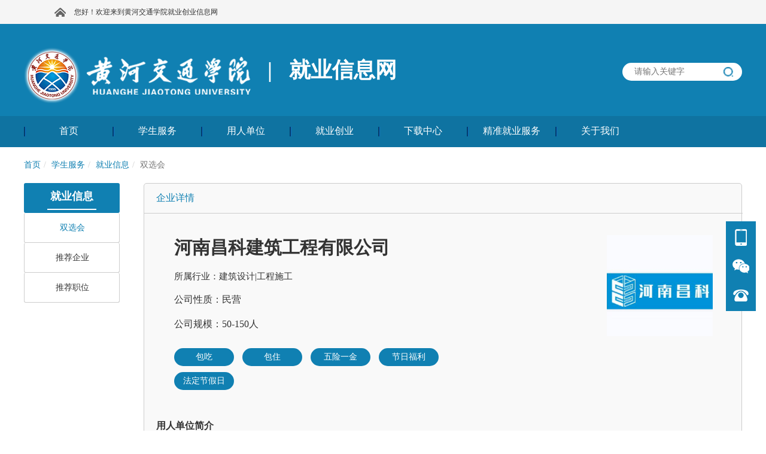

--- FILE ---
content_type: text/html; charset=utf-8
request_url: https://jy.zjtu.edu.cn/module/companydetail/id-747660/nid-3514
body_size: 7883
content:


<html>
<head>
    <meta http-equiv="Content-Type" content="text/html;charset=UTF-8">

    <link href="https://img.goworkla.cn/college/5c130c77c6234707347815eb/logo.png?t=131892259353555251&imageView2/0/w/30/h/30" rel="shortcut icon" type="image/x-icon" />
        <title>&#x6CB3;&#x5357;&#x660C;&#x79D1;&#x5EFA;&#x7B51;&#x5DE5;&#x7A0B;&#x6709;&#x9650;&#x516C;&#x53F8;-黄河交通学院 就业信息网</title>
        <meta name="keywords" content="工作啦-&#x53CC;&#x9009;&#x4F1A;,&#x6CB3;&#x5357;&#x660C;&#x79D1;&#x5EFA;&#x7B51;&#x5DE5;&#x7A0B;&#x6709;&#x9650;&#x516C;&#x53F8;,&#x5EFA;&#x7B51;&#x8BBE;&#x8BA1;|&#x5DE5;&#x7A0B;&#x65BD;&#x5DE5;,&#x6C11;&#x8425;,&#x9EC4;&#x6CB3;&#x4EA4;&#x901A;" />
        <meta name="description" content="工作啦-&#x6CB3;&#x5357;&#x660C;&#x79D1;&#x5EFA;&#x7B51;&#x5DE5;&#x7A0B;&#x6709;&#x9650;&#x516C;&#x53F8;&#x6210;&#x7ACB;&#x4E8E;2018&#x5E74;&#xFF0C;&#x4E3B;&#x8981;&#x4ECE;&#x4E8B;&#x5EFA;&#x7B51;&#x5DE5;&#x7A0B;&#x65BD;&#x5DE5;;&#x5E02;&#x653F;&#x5DE5;&#x7A0B;&#x65BD;&#x5DE5;;&#x56ED;&#x6797;&#x7EFF;&#x5316;&#x5DE5;&#x7A0B;&#x8BBE;&#x8BA1;&#x4E0E;&#x65BD;&#x5DE5;;&#x5EFA;&#x7B51;&#x667A;&#x80FD;&#x5316;&#x5DE5;&#x7A0B;&#x65BD;&#x5DE5;;&#x5EFA;&#x7B51;&#x52B3;&#x52A1;&#x5206;&#x5305;&#x7B49;&#x4E1A;&#x52A1;&#x3002;&#xA;&#x516C;&#x53F8;&#x5185;&#x8BBE;&#x884C;&#x653F;&#x90E8;&#x3001;&#x5DE5;&#x7A0B;&#x6280;&#x672F;&#x90E8;&#x3001;&#x7ECF;&#x8425;&#x90E8;&#x3001;&#x5408;&#x7EA6;&#x90E8;&#x3001;&#x8D22;&#x52A1;&#x5BA4;&#xFF0C;&#x914D;&#x5907;&#x5404;&#x79CD;&#x4E13;&#x4E1A;&#x578B;&#x4EBA;&#x624D;&#x3002;&#x73B0;&#x62E5;&#x6709;&#x4E00;&#x7EA7;&#x5EFA;&#x9020;&#x5E08;5&#x4EBA;&#xFF0C;&#x4E8C;&#x7EA7;&#x5EFA;&#x9020;&#x5E08;12&#x4EBA;&#xFF0C;&#x4E2D;&#x7EA7;&#x804C;&#x79F0;&#x4EE5;&#x4E0A;20&#x4EBA;&#x3002;&#x53E6;&#x6709;&#xFF0C;&#x516C;&#x53F8;&#x6210;&#x7ACB;&#x81F3;&#x4ECA;&#x672C;&#x7740;&#x4E00;&#x5207;&#x4E3A;&#x7528;&#x6237;&#x670D;&#x52A1;&#x7684;&#x5B97;&#x65E8;&#xFF0C;&#x81EA;&#x89C9;&#x505A;&#x5230;&#x5B88;&#x5408;&#x540C;&#xFF0C;&#x91CD;&#x4FE1;&#x7528;&#xFF0C;&#x628A;&#x4F01;&#x4E1A;&#x6548;&#x76CA;&#x548C;&#x793E;&#x4F1A;&#x6548;&#x76CA;&#x7ED3;&#x5408;&#x8D77;&#x6765;&#xFF0C;&#x5E76;&#x4F7F;&#x4E4B;&#x9010;&#x5E74;&#x63D0;&#x9AD8;&#xFF0C;&#x5236;&#x5B9A;&#x548C;&#x5B8C;&#x5584;&#x4E00;&#x7CFB;&#x5217;&#x89C4;&#x7AE0;&#x5236;&#x5EA6;&#xFF0C;&#x6709;&#x5229;&#x5730;&#x4FDD;&#x8BC1;&#x5DE5;&#x7A0B;&#x5EFA;&#x8BBE;&#x7684;&#x987A;&#x5229;&#x8FDB;&#x884C;&#x3002;&#xA;&#x516C;&#x53F8;&#x627F;&#x63A5;&#x7684;&#x5DE5;&#x7A0B;&#x9879;&#x76EE;&#x6709;&#x5B89;&#x9633;&#x6587;&#x4F53;&#x4E2D;&#x5FC3;PPP&#x9879;&#x76EE;&#xFF0C;&#x5185;&#x6709;&#x4F53;&#x80B2;&#x9986;&#x3001;&#x6E38;&#x6CF3;&#x9986;&#x3001;&#x4F53;&#x80B2;&#x573A;&#x3001;&#x6587;&#x4F53;&#x4E2D;&#x5FC3;&#x7B49;&#x5927;&#x578B;&#x573A;&#x9986;&#xFF0C;&#x603B;&#x5DE5;&#x7A0B;&#x5408;&#x540C;&#x989D;22&#x4E2A;&#x4EBF;&#x3002;&#x76EE;&#x524D;&#x5DE5;&#x7A0B;&#x5DF2;&#x7ECF;&#x5F00;&#x5DE5;&#x5EFA;&#x8BBE;&#xFF0C;&#x9884;&#x8BA1;2022&#x5E74;&#x5E74;,&#x9EC4;&#x6CB3;&#x4EA4;&#x901A;&#x5B66;&#x9662;" />
    <link rel="stylesheet" type="text/css" href="https://cdnportal.goworkla.cn/Shared/bootstrap.min.css">
    <link rel="stylesheet" type="text/css" href="https://cdnportal.goworkla.cn/Shared/reset.css">
    <link rel="stylesheet" type="text/css" href="https://cdnportal.goworkla.cn/Shared/Scheme/blue-1080b2.css">
    <link rel="stylesheet" type="text/css" href="https://cdnportal.goworkla.cn/Shared/public/public.css?v=3.1.29">
    <link rel="stylesheet" type="text/css" href="https://cdnportal.goworkla.cn/F1/css/_Layout.css?v=3.1.29">
    <link rel="stylesheet" type="text/css" href="https://cdnportal.goworkla.cn/Shared/pagenav/pagenav.css?v=3.1.29">
<link rel="stylesheet" type="text/css" href="https://cdnportal.goworkla.cn/Shared/crumbnav/crumbnav.css?v=3.1.29">
<link rel="stylesheet" type="text/css" href="https://cdnportal.goworkla.cn/Shared/nav/nav.css?v=3.1.29">

    
    <link rel="stylesheet" type="text/css" href="https://cdnportal.goworkla.cn/Shared/CompanyDetail/companydetail.css?v=3.1.29">

    <script>
        var collegeid = '5c130c77c6234707347815eb';
        var collegeTitle = '&#x9EC4;&#x6CB3;&#x4EA4;&#x901A;&#x5B66;&#x9662;&#x5C31;&#x4E1A;&#x521B;&#x4E1A;&#x4FE1;&#x606F;&#x7F51;'; // 学校标题
        var apihost = 'https://webapi.goworkla.cn';
        var agenthost = 'https://agentnew.goworkla.cn';
        var cdnhost = 'https://cdnportal.goworkla.cn';
        var client_id = '594a350e50dff3ced1f098e0';
        var systemVersion = '1';
        var code = '4141013498';
    </script>
    <script src="https://cdnportal.goworkla.cn/Shared/jquery.min.js"></script>
    <script src="https://cdnportal.goworkla.cn/Shared/bootstrap.min.js"></script>
    <script src="https://cdnportal.goworkla.cn/Shared/aes.js"></script>
    <script src="https://cdnportal.goworkla.cn/Shared/public/public.js?v=3.1.29"></script>
    <script>
        $(function () {
            !isPC() && $('#body').width('1200px');
        });
    </script>
    
<script src="https://cdnportal.goworkla.cn/Shared/nav/nav.js?v=3.1.29"></script>

    

    <script>
        var _hmt = _hmt || [];
        (function () {
            var hm = document.createElement("script");
            hm.src = "https://hm.baidu.com/hm.js?58503cb6b23ae2b84beefbb69b3be9de";
            var s = document.getElementsByTagName("script")[0];
            s.parentNode.insertBefore(hm, s);
        })();
    </script>
</head>

<body id="body">
    <!--头部代码 -->
    <div class="layout-top">
        <div id="alert" style="text-align:center;">
        </div>
        <div class="top-container">
            <div class="top-logo">
                <div class="logo-name">
                    <a href="/"><img src="https://img.goworkla.cn/college/5c130c77c6234707347815eb/images/9c26b96550fe4fe2bc8e02a2b5124053.png" alt="&#x9EC4;&#x6CB3;&#x4EA4;&#x901A;&#x5B66;&#x9662;&#x5C31;&#x4E1A;&#x521B;&#x4E1A;&#x4FE1;&#x606F;&#x7F51;" /></a>
                    <span>|</span>
                    <span>就业信息网</span>
                </div>
                <input class="inp-search" type="search" placeholder="请输入关键字" id="input_search" />
                <img src="https://cdnportal.goworkla.cn/F1/images/images-header/search.png" class="search" alt="搜索" id="img_search" style="border: none !important;height: 16px;position: absolute;right:15px;top: 72px;cursor: pointer;" />
            </div>
        </div>
        <!-- 头部导航 -->
        <div class="nav-container">

            <div class="nav-content">
                <div class='nav-main' id="nav" style='width:1200px;height:52px;'> <ul class='nav-list'>
<li class='nav-single'>
<a href="/"  class="nav-level1">
<span>首页</span>
</a>
<li class='nav-single'>
<a href="javascript:void(0)"  class="nav-level1">
<span>学生服务</span>
</a>
<div class='nav-dropdownBox'>
<div class='nav-dropdown'>
<div  class='nav-level2-box'>
<a href="javascript:void(0)"  class="nav-level2">
<span>就业指导</span>
</a>
<div class='nav-level3-box'>
<a href="/module/newslist/id-1346/nid-3506"  class="nav-level3">
<span>就业指导</span>
</a>
<a href="https://xz.chsi.com.cn/home.action" target="_blank" class="nav-level3">
<span>职业测评</span>
</a>
<a href="/module/newslist/id-1353/nid-3527"  class="nav-level3">
<span>求职面试</span>
</a>
</div>
</div><br>
<div  class='nav-level2-box'>
<a href="javascript:void(0)"  class="nav-level2">
<span>就业手续</span>
</a>
<div class='nav-level3-box'>
<a href="/module/archives_query/nid-3510"  class="nav-level3">
<span>档案查询</span>
</a>
<a href="/module/consult/nid-3513"  class="nav-level3">
<span>在线问答</span>
</a>
</div>
</div><br>
<div  class='nav-level2-box'>
<a href="javascript:void(0)"  class="nav-level2">
<span>就业信息</span>
</a>
<div class='nav-level3-box'>
<a href="/module/milkround/nid-3514"  class="nav-level3">
<span>双选会</span>
</a>
<a href="/module/recommend_department/nid-3516"  class="nav-level3">
<span>推荐企业</span>
</a>
<a href="/module/position/nid-3517"  class="nav-level3">
<span>推荐职位</span>
</a>
</div>
</div><br>
</div>
</div>
<li class='nav-single'>
<a href="javascript:void(0)"  class="nav-level1">
<span>用人单位</span>
</a>
<div class='nav-dropdownBox'>
<div class='nav-dropdown'>
<div  class='nav-level2-box'>
<a href="javascript:void(0)"  class="nav-level2">
<span>了解学院</span>
</a>
<div class='nav-level3-box'>
<a href="/module/school_profile/nid-3521"  class="nav-level3">
<span>学校概况</span>
</a>
</div>
</div><br>
<div  class='nav-level2-box'>
<a href="javascript:void(0)"  class="nav-level2">
<span>发布信息</span>
</a>
<div class='nav-level3-box'>
<a href="http://employerc.goworkla.cn/#/login?type=login&id=5c130c77c6234707347815eb"  class="nav-level3">
<span>宣讲会申请</span>
</a>
<a href="http://employerc.goworkla.cn/#/login?type=login&id=5c130c77c6234707347815eb"  class="nav-level3">
<span>双选会报名</span>
</a>
<a href="http://employerc.goworkla.cn/#/login?type=login&id=5c130c77c6234707347815eb"  class="nav-level3">
<span>招聘发布</span>
</a>
</div>
</div><br>
</div>
</div>
<li class='nav-single'>
<a href="javascript:void(0)"  class="nav-level1">
<span>就业创业</span>
</a>
<div class='nav-dropdownBox'>
<div class='nav-dropdown'>
<div  class='nav-level2-box'>
<a href="/module/newslist/id-1347/nid-3564"  class="nav-level2">
<span>政策法规</span>
</a>
</div><br>
<div  class='nav-level2-box'>
<a href="/module/newslist/id-1348/nid-3529"  class="nav-level2">
<span>就业形势</span>
</a>
</div><br>
<div  class='nav-level2-box'>
<a href="/module/newslist/id-1349/nid-3530"  class="nav-level2">
<span>创业之路</span>
</a>
</div><br>
</div>
</div>
<li class='nav-single'>
<a href="javascript:void(0)"  class="nav-level1">
<span>下载中心</span>
</a>
<div class='nav-dropdownBox'>
<div class='nav-dropdown'>
<div  class='nav-level2-box'>
<a href="/module/newslist/id-1351/nid-3531"  class="nav-level2">
<span>文件下载</span>
</a>
</div><br>
</div>
</div>
<li class='nav-single'>
<a href="javascript:void(0)"  class="nav-level1">
<span>精准就业服务</span>
</a>
<div class='nav-dropdownBox'>
<div class='nav-dropdown'>
<div  class='nav-level2-box'>
<a href="/module/newslist/id-2307/nid-6490"  class="nav-level2">
<span>精准就业服务</span>
</a>
</div><br>
</div>
</div>
<li class='nav-single'>
<a href="javascript:void(0)"  class="nav-level1">
<span>关于我们</span>
</a>
<div class='nav-dropdownBox'>
<div class='nav-dropdown'>
<div  class='nav-level2-box'>
<a href="http://zjtu.goworkla.cn/module/newsdetail/id-89445/nid-3533"  class="nav-level2">
<span>中心职责</span>
</a>
</div><br>
<div  class='nav-level2-box'>
<a href="http://zjtu.goworkla.cn/module/newsdetail/id-89447/nid-9733"  class="nav-level2">
<span>联系方式</span>
</a>
</div><br>
</div>
</div>
</li>
</ul>
<script>$(function(){init_nav("nav")});</script>
 </div>
            </div>
        </div>
        <!--头部代码 -->
    </div>
    <div class="layout-main">
            <script src="https://cdnportal.goworkla.cn/Shared/login/login.js"></script>



<!-- 主体 -->
<div id="centerFrame">
<div class='crumbnav-main' id="crumbnav" > <ol class="breadcrumb"><li><a href="/">首页</a></li><li><a href="javascript:void(0)">
<span>学生服务</span>
</a>
</li><li><a href="javascript:void(0)">
<span>就业信息</span>
</a>
</li><li class="active"><span>双选会</span></li></ol> </div>    <div class="box">
        <div class='pagenav-main' id="pagenav" > <div class='pagenav-content'><div class='pagenav-parent'></span><span>就业信息</span></div><div  class='pagenav-childlist'><ul><li class='pagenav-PageNav-active pagenav-PageNav'><a href="/module/milkround/nid-3514" >双选会</a></li><li class='pagenav-PageNav pagenav-PageNav'><a href="/module/recommend_department/nid-3516" >推荐企业</a></li><li class='pagenav-PageNav pagenav-PageNav'><a href="/module/position/nid-3517" >推荐职位</a></li></ul></div></div> </div>
        <div class="panelBox">
            <div class="inner">
                    <div class="com_detail_top">
                        <div class="top-title">
                            <span>企业详情</span>
                        </div>
                        <div class="top-details">
                            <div class="details-info">
                                <span class="details-name">&#x6CB3;&#x5357;&#x660C;&#x79D1;&#x5EFA;&#x7B51;&#x5DE5;&#x7A0B;&#x6709;&#x9650;&#x516C;&#x53F8;</span><br />
                                    <span class="details-industry">所属行业：&#x5EFA;&#x7B51;&#x8BBE;&#x8BA1;|&#x5DE5;&#x7A0B;&#x65BD;&#x5DE5;</span><br />
                                    <span class="details-nature">公司性质：&#x6C11;&#x8425;</span><br />

                                    <span class="details-scale">公司规模：50-150&#x4EBA;</span>
                                <div class="infoLabel">
                                            <button class="details-label">&#x5305;&#x5403;</button>
                                            <button class="details-label">&#x5305;&#x4F4F;</button>
                                            <button class="details-label">&#x4E94;&#x9669;&#x4E00;&#x91D1;</button>
                                            <button class="details-label">&#x8282;&#x65E5;&#x798F;&#x5229;</button>
                                            <button class="details-label">&#x6CD5;&#x5B9A;&#x8282;&#x5047;&#x65E5;</button>
                                </div>
                            </div>
                            <div class="details-logo">
                                    <img src="https://img.goworkla.cn/department/5dc8c69cc6234731e894a65c/logo.png?t=132968995663350912&imageView2/0/w/200/h/200" alt="企业logo" />
                            </div>
                        </div>
                    </div>
                        <div class="com-intro">
                            <div class="com_detail_title">
                                <span>用人单位简介</span>
                            </div>
                            <div class="com_detail_main">
                                <p>&#x6CB3;&#x5357;&#x660C;&#x79D1;&#x5EFA;&#x7B51;&#x5DE5;&#x7A0B;&#x6709;&#x9650;&#x516C;&#x53F8;&#x6210;&#x7ACB;&#x4E8E;2018&#x5E74;&#xFF0C;&#x4E3B;&#x8981;&#x4ECE;&#x4E8B;&#x5EFA;&#x7B51;&#x5DE5;&#x7A0B;&#x65BD;&#x5DE5;;&#x5E02;&#x653F;&#x5DE5;&#x7A0B;&#x65BD;&#x5DE5;;&#x56ED;&#x6797;&#x7EFF;&#x5316;&#x5DE5;&#x7A0B;&#x8BBE;&#x8BA1;&#x4E0E;&#x65BD;&#x5DE5;;&#x5EFA;&#x7B51;&#x667A;&#x80FD;&#x5316;&#x5DE5;&#x7A0B;&#x65BD;&#x5DE5;;&#x5EFA;&#x7B51;&#x52B3;&#x52A1;&#x5206;&#x5305;&#x7B49;&#x4E1A;&#x52A1;&#x3002;&#xA;&#x516C;&#x53F8;&#x5185;&#x8BBE;&#x884C;&#x653F;&#x90E8;&#x3001;&#x5DE5;&#x7A0B;&#x6280;&#x672F;&#x90E8;&#x3001;&#x7ECF;&#x8425;&#x90E8;&#x3001;&#x5408;&#x7EA6;&#x90E8;&#x3001;&#x8D22;&#x52A1;&#x5BA4;&#xFF0C;&#x914D;&#x5907;&#x5404;&#x79CD;&#x4E13;&#x4E1A;&#x578B;&#x4EBA;&#x624D;&#x3002;&#x73B0;&#x62E5;&#x6709;&#x4E00;&#x7EA7;&#x5EFA;&#x9020;&#x5E08;5&#x4EBA;&#xFF0C;&#x4E8C;&#x7EA7;&#x5EFA;&#x9020;&#x5E08;12&#x4EBA;&#xFF0C;&#x4E2D;&#x7EA7;&#x804C;&#x79F0;&#x4EE5;&#x4E0A;20&#x4EBA;&#x3002;&#x53E6;&#x6709;&#xFF0C;&#x516C;&#x53F8;&#x6210;&#x7ACB;&#x81F3;&#x4ECA;&#x672C;&#x7740;&#x4E00;&#x5207;&#x4E3A;&#x7528;&#x6237;&#x670D;&#x52A1;&#x7684;&#x5B97;&#x65E8;&#xFF0C;&#x81EA;&#x89C9;&#x505A;&#x5230;&#x5B88;&#x5408;&#x540C;&#xFF0C;&#x91CD;&#x4FE1;&#x7528;&#xFF0C;&#x628A;&#x4F01;&#x4E1A;&#x6548;&#x76CA;&#x548C;&#x793E;&#x4F1A;&#x6548;&#x76CA;&#x7ED3;&#x5408;&#x8D77;&#x6765;&#xFF0C;&#x5E76;&#x4F7F;&#x4E4B;&#x9010;&#x5E74;&#x63D0;&#x9AD8;&#xFF0C;&#x5236;&#x5B9A;&#x548C;&#x5B8C;&#x5584;&#x4E00;&#x7CFB;&#x5217;&#x89C4;&#x7AE0;&#x5236;&#x5EA6;&#xFF0C;&#x6709;&#x5229;&#x5730;&#x4FDD;&#x8BC1;&#x5DE5;&#x7A0B;&#x5EFA;&#x8BBE;&#x7684;&#x987A;&#x5229;&#x8FDB;&#x884C;&#x3002;&#xA;&#x516C;&#x53F8;&#x627F;&#x63A5;&#x7684;&#x5DE5;&#x7A0B;&#x9879;&#x76EE;&#x6709;&#x5B89;&#x9633;&#x6587;&#x4F53;&#x4E2D;&#x5FC3;PPP&#x9879;&#x76EE;&#xFF0C;&#x5185;&#x6709;&#x4F53;&#x80B2;&#x9986;&#x3001;&#x6E38;&#x6CF3;&#x9986;&#x3001;&#x4F53;&#x80B2;&#x573A;&#x3001;&#x6587;&#x4F53;&#x4E2D;&#x5FC3;&#x7B49;&#x5927;&#x578B;&#x573A;&#x9986;&#xFF0C;&#x603B;&#x5DE5;&#x7A0B;&#x5408;&#x540C;&#x989D;22&#x4E2A;&#x4EBF;&#x3002;&#x76EE;&#x524D;&#x5DE5;&#x7A0B;&#x5DF2;&#x7ECF;&#x5F00;&#x5DE5;&#x5EFA;&#x8BBE;&#xFF0C;&#x9884;&#x8BA1;2022&#x5E74;&#x5E74;&#x5E95;&#x5B8C;&#x5DE5;&#x3002;&#xA;&#x6CB3;&#x5357;&#x660C;&#x79D1;&#x5EFA;&#x7B51;&#x5DE5;&#x7A0B;&#x6709;&#x9650;&#x516C;&#x53F8;&#x8D2F;&#x5F7B;&#x201C;&#x4EE5;&#x4EBA;&#x4E3A;&#x672C;&#xFF0C;&#x670D;&#x52A1;&#x4E8E;&#x793E;&#x4F1A;&#x201D;&#x7684;&#x7ECF;&#x8425;&#x7406;&#x5FF5;&#xFF0C;&#x201C;&#x4F18;&#x8D28;&#x5FEB;&#x901F;&#xFF0C;&#x8BDA;&#x5B88;&#x4FE1;&#x8A89;&#xFF0C;&#x6301;&#x7EED;&#x53D1;&#x5C55;&#x201D;&#x7684;&#x8D28;&#x91CF;&#x65B9;&#x9488;&#xFF0C;&#x4EE5;&#x53CA;&#x201C;100%&#x5C65;&#x884C;&#x5408;&#x540C;&#xFF0C;&#x8BA9;&#x987E;&#x5BA2;&#x6EE1;&#x610F;&#x201D;&#x7684;&#x8D28;&#x91CF;&#x76EE;&#x6807;&#xFF0C;&#x5B8C;&#x6210;&#x5404;&#x9879;&#x5DE5;&#x7A0B;&#x9879;&#x76EE;&#x5EFA;&#x8BBE;&#x65BD;&#x5DE5;&#x4EFB;&#x52A1;&#x3002;</p>
                            </div>
                        </div>
                        <div class="com-position">
                            <div class="com_detail_title">
                                <span>公司展示</span>
                            </div>
                            <div class="photo">
                                    <img src="https://img.goworkla.cn/department/5dc8c69cc6234731e894a65c/images/5301f8b243624a0482f84c3e8050bdf0.jpg" alt="公司展示" />
                                    <img src="https://img.goworkla.cn/department/5dc8c69cc6234731e894a65c/images/c301991d47c34b8d82c6e85f658aa900.jpg" alt="公司展示" />
                                    <img src="https://img.goworkla.cn/department/5dc8c69cc6234731e894a65c/images/0070351111dc4af0be59197c753d58ef.jpg" alt="公司展示" />
                                    <img src="https://img.goworkla.cn/department/5dc8c69cc6234731e894a65c/images/06b62e836fe04a4ba3a862780683bb16.jpg" alt="公司展示" />
                            </div>
                        </div>
                    <div class="plate">
                        <div class="com_detail_title">
                            <span>联系我们</span>
                        </div>
                        <div class="address">
                            <div class="address_l">
                                <img style="width:200px;height:200px;" src="https://img.goworkla.cn/department/5dc8c69cc6234731e894a65c/miniprogramqrcode.jpg?t=133305147677106841&imageView2/0/w/200/h/200/interlace/1/q/88" alt="" />
                            </div>
                        </div>
                    </div>
            </div>
        </div>
    </div>
</div>

<script type="text/javascript">
    $(function () {
        //投递简历 下载app弹框
        $('.tou').click(function () {
            $('.downapps').css('display', 'block');
        })
        $('.back').click(function () {
            $('.downapps').css('display', 'none');
        })
        bowerCount('5dc8c69cc6234731e894a65c');
    })
</script>
    </div>
    <div class="layout-bottom">
        <!--尾部代码-->
        <!-- 联系信息 -->
        <div class="bottom-container">
            <div class="bottom-inner">
                <div class="bottom-logo">
                        <img src="https://cdnportal.goworkla.cn/F1/images/images-footer/logo.png" alt="&#x9EC4;&#x6CB3;&#x4EA4;&#x901A;&#x5B66;&#x9662;&#x5C31;&#x4E1A;&#x521B;&#x4E1A;&#x4FE1;&#x606F;&#x7F51;" />

                </div>
                <div class="contact-info">
                    <div class="address">
                        <span><img src="https://cdnportal.goworkla.cn/Shared/images/images-footer/address.png" alt="Alternate Text" />&nbsp;地&emsp;&emsp;址：</span>
                            <span>河南省焦作市武陟县河朔大道566号</span>

                    </div>
                    <div class="email">
                        <span><img src="https://cdnportal.goworkla.cn/Shared/images/images-footer/mailbox.png" alt="Alternate Text" />&nbsp;邮&emsp;&emsp;箱：</span>
                            <span>jtxyjyb@163.com</span>

                    </div>
                    <div class="telNumber">
                        <span><img src="https://cdnportal.goworkla.cn/Shared/images/images-footer/telPhone.png" alt="Alternate Text" />&nbsp;联系电话：</span>
                            <span>0391-7666788</span>

                    </div>
                    <div>
                        <span>&nbsp;就业监督举报电话：</span>
                        <span>0391-7666722</span>
                    </div>
                    <div>
                        <span>&nbsp;就业监督举报邮箱：</span>
                        <span>jtxyjyb@163.com</span>
                    </div>
                </div>
                <div class="download">
                    <div class="QRcode">
                        <img src="https://cdnportal.goworkla.cn/F1/images/images-footer/wechatQRcode.jpg" alt="Alternate Text" />
                        <p>招生就业微信</p>
                    </div>
                    <div class="QRcode">
                        <img src="https://cdnportal.goworkla.cn/F1/images/images-footer/jobService.png" alt="Alternate Text" />
                        <p>大中专学生就业服务</p>
                    </div>
                </div>
            </div>
        </div>
        <div class="bottom-copyright">
            <div class="copyright-inner">
                <span>Copyrightⓒ goworkla.cn All Rights Reserved Ver 3.1.29</span>&nbsp;
                <a target="_blank" href="http://www.beian.gov.cn/portal/registerSystemInfo?recordcode=41010902002097" 
                style="display:inline-block;text-decoration:none;height:20px;margin-left: 5px;">
                <img src="https://cdnportal.goworkla.cn/Shared/images/images-public/file_icon.png" style="float:left;height:18px !important;"/>
                <p style="float:left;height:20px;line-height:28px;margin: 0px 0px 0px 5px; color:#939393;">豫公网安备 41010902002097号</p></a>
                <img src="https://cdnportal.goworkla.cn/Shared/images/images-public/goworkla.png" alt="Alternate Text" />
            </div>
        </div>
    </div>

    <!-- 模态框 -->
    
<script>
    // 监听message事件，用于接收iframe发来的消息
    window.addEventListener('message', function (event) {
        // 确保消息来源是预期的iframe
        if (event.origin !== window.location.origin) return;
        if (event.data.type === 'redirect') {
            if (event.data.code != null && event.data.code != '') {
                // 接收到iframe的消息后，执行重定向操作
                let back = decodeURIComponent(event.data.back)
                window.location.href = back + (back.includes('?')?'&':'?') + "auth_code=" + event.data.code; // 重定向到的新地址
            } else {
                window.location.href = window.location.origin + "?errorcode=" + event.data.errorcode + "&wopenkey=" + event.data.wopenkey; // 重定向到的新地址
            }
        }
    }, false);
</script>



    <div class="fixed-module">
        <div class="fixed-content">
            <ul class="share-module">
                <li class="share-list">
                    <img src="https://cdnportal.goworkla.cn/Shared/images/image-fixed/phone.png" alt="Alternate Text" />
                    <div class="share-type">
                        <div class="type-list">
                            <div class="download-code">
                                <img src="https://cdnportal.goworkla.cn/F1/images/images-footer/smallProgram.png" alt="Alternate Text" /><br />
                                <p> 学生端就业<br />小程序二维码</p>
                                <div class="triangle tel"></div>
                            </div>
                        </div>
                    </div>
                </li>
                <li class="share-list">
                    <img src="https://cdnportal.goworkla.cn/Shared/images/image-fixed/wechat.png" alt="Alternate Text" />
                    <div class="share-type">
                        <div class="type-list">
                            <div class="download-code">
                                <img src="https://cdnportal.goworkla.cn/F1/images/images-footer/wechatQRcode.jpg" alt="Alternate Text" /><br />
                                <span>关注微信公众号</span>
                                <div class="triangle wechat"></div>
                            </div>
                        </div>
                    </div>
                </li>
                <li class="share-link">
                    <img src="https://cdnportal.goworkla.cn/Shared/images/image-fixed/telPhone.png" alt="Alternate Text" />
                    <div class="share-type">
                        <div class="type-list">
                            <div class="download-code telNumber">
                                <span>0391-7666733</span>
                                <div class="triangle telNum"></div>
                            </div>
                        </div>
                    </div>
                </li>
                <li class="back-top"><img src="https://cdnportal.goworkla.cn/Shared/images/image-fixed/backTop.png" alt="Alternate Text" /></li>
            </ul>
        </div>
    </div>
</body>
</html>

--- FILE ---
content_type: text/css
request_url: https://cdnportal.goworkla.cn/Shared/Scheme/blue-1080b2.css
body_size: 1751
content:
@charset "UTF-8";
/*
    主题颜色控制模板

    主题色：#1080b2 蓝
    辅助色：#a9cdf1 浅蓝
    对比色：#fd9322 橘黄
    强调色：#ff0000 红
    测试色：##00FF00 绿
*/
/*活动页*/
.activity .list_number > .list > .number {
  color: #1080b2; }

.activity .news > .news_title {
  color: #1080b2; }

.activity .tabs > .tablist > .tabs_active {
  color: #1080b2; }

.activity .position_left > .send {
  background-color: #1080b2; }

.activity .statistics_inner > div > .number {
  color: #1080b2; }

/*问卷调查*/
.question_name > a {
  color: #1080b2; }

/*分页*/
.pagination > li > a {
  color: #1080b2;
  background-color: #fff;
  border: 1px solid #ddd; }

.pagination > .active > a {
  color: #fff;
  background-color: #1080b2;
  border-color: #1080b2; }

.pagination > .active > a:hover {
  color: #fff;
  background-color: #1080b2;
  border-color: #1080b2; }

.pageTotal > span {
  color: #1080b2; }

.pageTotal > .pageAffirm {
  background-color: #1080b2; }

/*弹框  预约招聘会按钮*/
#finish {
  background-color: #1080b2; }

/*筛选按钮*/
#filter {
  background-color: #1080b2; }

/*咨询预约*/
#modalCalender .bthGroup #affirm {
  background-color: #1080b2; }

#modalCalender .on {
  background-color: #1080b2; }

/*生源速览技能标签*/
.skill > span {
  background-color: #1080b2; }

/*在线招聘*/
.company-left .l-position:hover {
  color: #1080b2; }

.company-right > a {
  color: #1080b2; }

/*
  招聘会宣讲会  CampustalkDetail ------------------------------------------------------------------------------------
*/
.stu_btn {
  background: #1080b2; }

.com_btn {
  background: #fd9322; }

.job_content .jobs .jobsList .listRight > button {
  background-color: #1080b2; }

/*在线问答*/
#yinFrame .questionsBox .questionsSubmit .submitBtn {
  background-color: #1080b2; }

#yinFrame .Allquestions .questionsList li .checkReply {
  background-color: #1080b2; }

/*查看详情弹框*/
#consultModal .modalBox .replyTitle {
  background-color: #1080b2; }

/*院系机构*/
#faculty .faculty-name > span {
  color: #1080b2; }

#faculty .faculty-title {
  border-left: 3px solid #1080b2; }

#majorContent > .majorDetails {
  border-left: 3px solid #1080b2; }

#majorContent > .majorDetails > .majorName {
  color: #1080b2; }

/*联系我们*/
.profileTitle span {
  color: #1080b2; }

.profileContent .schoolInfo .schoolLogo span {
  background-color: #1080b2; }

/*
  企业详情页  conpanyDetail ---------
*/
.com_detail_top .top-title span {
  color: #1080b2; }

.com-intro .com_detail_title span {
  border-bottom: 2px solid #1080b2; }

.com-position .com_detail_title span {
  border-bottom: 2px solid #1080b2; }

.plate .com_detail_title span {
  border-bottom: 2px solid #1080b2; }

.details-info .infoLabel > .details-label {
  background-color: #1080b2; }

.r-positions {
  border-left: 4px solid #1080b2; }

.r-positions .p-right .check a {
  color: #1080b2; }

.pay {
  color: #fd9322; }

.p-left .po span.p-black.pp {
  color: #1080b2; }

.p-left .po span.p-red {
  color: #ff0000; }

/*
  企业详情页  conpanyDetail ---------
*/
#centerFrame .box .box-content .content-title .title {
  color: #1080b2; }

.navLine span {
  color: #1080b2; }

#submitBtn {
  background: #1080b2; }

.placeBtn {
  background: #1080b2; }

#inviteBtn {
  background: #1080b2; }

#errorDiv {
  color: #ff0000; }

#companyloginBtn {
  background: #1080b2; }

#weekSelector {
  background: #f0f0f0; }

#weekSelector button {
  color: #1080b2; }

#weekSelector .selectBtn {
  background: #1080b2; }

/*
  院系页  faculty ---------
*/
.yinLeft .jianbian {
  height: 64px;
  background-color: #1080b2; }

/*
  企业列表 position页  position ---------
*/
/*.navLine .fabu {
    background: #1080b2;
    上方已出现
}*/
.navLine span {
  color: #1080b2; }

.companyInfo .ctime {
  color: #ff0000; }

/*
  职位详情页  positionDetail ---------
*/
#centerFrame .box .box-title span {
  color: #1080b2; }

.details-left .job-level .pay-level {
  color: #ff0000; }

.details-left .job-info button {
  background-color: #1080b2; }

.collect .collect-btn {
  border: 1px solid #1080b2; }

.collect .collect-btn {
  color: #1080b2; }

.collect .send-btn {
  background-color: #1080b2; }

.job-information .info-title span {
  border-left: 6px solid #1080b2; }

.job-description .describe-title span {
  border-left: 6px solid #1080b2; }

/*
  招聘会列表页  milkroundList ---------
*/
.inner_top .font-left {
  float: left;
  width: 3px;
  height: 30px;
  background-color: #1080b2; }

/*
  文章详情页  newsDetail ---------
*/
/*
  文章列表页  newsList ---------
*/
.jianbian {
  background: #1080b2; }

.yinRightContains li a:hover {
  color: #1080b2; }

.yinRightContains .red {
  color: #ff0000; }

.yinRightTitle span {
  color: #1080b2; }

/*宣讲会*/
.panelBox .tab_header .click {
  color: #1080b2; }

/*
  档案查询页  record ---------
*/
.box .box-title .title {
  color: #1080b2; }

.input-query .btn {
  background-color: #1080b2; }

.pages li > span.current {
  background: #1080b2;
  color: #fff;
  border-color: #1080b2; }

/*
  学校介绍/关于我们  School_Profile ---------
*/
.workInfo {
  border-left: 3px solid #1080b2; }

/*
  企业审核结果  School_Profile ---------暂时移除
*/
/*
  生源概况  Survey ---------
*/
/*.yinLeft .jianbian {    
    background-color: #1080b2;
    上方已存在
}*/
.yinLeft .on div a:hover {
  background: #a9cdf1; }

/*
  组件部分
*/
/*
  日历组件部分  calendar---------
*/
.today {
  color: #1080b2 !important; }

.day-info {
  border: 1px solid #fd9322; }

.day-info a {
  color: #1080b2; }

.day-info a:hover .calenderRight {
  color: #fd9322; }

/*
  面包屑组件部分  ---------
*/
.breadcrumb a {
  color: #1080b2; }

/*
  面包屑组件部分 ---------
*/
.breadcrumb a {
  color: #1080b2; }

/*
  友情链接面板组件部分  ---------
*/
.friendlinkpanel-titelContainer > span {
  color: #1080b2;
  border-left: 6px solid #1080b2; }

/*
  导航组件部分  ---------
*/
.nav-tab {
  color: #1080b2; }

.nav-dropdown li {
  background: #1080b2;
  border: 1px solid #1080b2; }

.nav-tab span:hover {
  width: 130px;
  height: 64px;
  margin-top: 2px;
  background: #a9cdf1; }

/*
  左侧导航组件部分  ---------
*/
.pagenav-PageNav-active a {
  color: #1080b2 !important; }

.pagenav-parent {
  background: #1080b2; }

/*
  公共样式部分  ---------
*/
.userType span.userTypeActive {
  color: #1080b2; }

.modalBox .modalBox-left .userType a {
  color: #1080b2; }

.modalBox .modalBox-right .right-title {
  color: #1080b2; }

.modalBox .modalBox-right .buttonBox .modalBtn-color {
  background-color: #1080b2; }

.modalBox .modalBox-right .inputBox .modalBtn-color {
  background-color: #1080b2; }

/*
    tab切换---------
*/


--- FILE ---
content_type: text/css
request_url: https://cdnportal.goworkla.cn/F1/css/_Layout.css?v=3.1.29
body_size: 5729
content:
/*
    layout颜色控制参数

    主题色：#1080b2 蓝
    辅助色：#106fc3 浅蓝
    导航边框和底部栏边框   #043c6d 深蓝+ 
    
*/
.top-container {
    background-color: #1080b2;
}

.nav-container {
    /*border-top: #019add 1px solid;*/
    background-color: #0f73a1;
}

.nav-level1 > span {
    border-left: 1px solid #106fc3;
    box-shadow: -2px 0 0 #043c6d;
}

.nav-level1:hover {
    color: #1080b2 !important;
}

.nav-level2:hover {
    color: #1080b2 !important;
}

.nav-level3:hover span {
    background: #1080b2;
}

#iCalendar a.dayon {
    background: #1080b2 !important;
    border: 3px solid #106fc3;
    color: #ffffff !important;
}

.calendarTitle {
    color: #1080b2;
}

#iCalendar a.dayon {
    background: #106fc3
}

.articlesimplelist-infoPoint, .departmentsimplelist-infoPoint {
    background-color: #1080b2;
}

.articlesimplelist-infoTitle a:hover {
    color: #1080b2;
}

.positionsimplelist-infoTitle a:hover {
    color: #1080b2;
}

.milkroundsimplelist-infoTitle a:hover {
    color: #1080b2;
}

.campustalksimplelist-infoTitle a:hover {
    color: #1080b2;
}

.positionsimplelist-infoTitle a:hover {
    color: #1080b2;
}

.positionbriefsimplelist-infoTitle:hover {
    color: #1080b2;
}

#tablist .tabTitle-active, #tablist-4 .tabTitle-active {
    background-color: #1080b2;
}

#tablist-2 .tabTitle-active {
    background-color: #1080b2;
}

#tablist-2 .milkroundsimplelist-infoTime,
#tablist-2 .campustalksimplelist-infoTime,
#tablist-2 .positionbriefsimplelist-infoTime,
#tablist-2 .articlesimplelist-infoTime,
#tablist-2 .positionsimplelist-infoTime {
    border-right: 1px solid #106fc3;
    color: #106fc3;
}

#tablist-4 .tabTitle-active {
    color: #1080b2;
}

#tablist-5 .tabTitle-active {
    background-color: #1080b2;
}

.tabslider-title li {
    color: #1080b2;
}

#slider-2 .slick-active {
    background-color: #1080b2 !important;
}

.sliderBottom-container .job-guide {
    color: #1080b2;
}

#logins li:hover {
    background-color: #106fc3;
}

.bottom-container {
    background-color: #1080b2;
}

.contact-info {
    border-left: 1px solid #106fc3;
    box-shadow: -2px 0 0 #0f73a1;
}

.download {
    border-left: 1px solid #106fc3;
    box-shadow: -2px 0 0 #0f73a1;
}

.shareBtn {
    border-top: 1px solid #1080b2;
}

    .shareBtn > button {
        background-color: #106fc3;
    }

.scenery-title p {
    color: #1080b2;
    border-left: 6px solid #1080b2;
}

.fixed-module .fixed-content .share-module {
    background-color: #1080b2;
}

.fixedActive {
    background-color: #0f73a1;
}

.download-code {
    background-color: #1080b2;
}

    .download-code .triangle {
        border-left: 15px solid #1080b2;
    }



/*
    面包屑导航
*/

.breadcrumb {
    background-color: inherit !important;
    width: 1200px;
    margin: 10px auto;
    padding: 8px 0;
}

    .breadcrumb a {
        display: inline-block;
        text-align: center;
    }

/*头部 header*/



.layout-top {
    height: 206px;
}

.top-container {
    height: 154px;
}

    .top-container > .top-logo {
        width: 1200px;
        height: 154px;
        margin: 0 auto;
        line-height: 154px;
        position: relative;
    }

        .top-container > .top-logo > .logo-name {
            display: inline-block;
        }

            .top-container > .top-logo > .logo-name a {
                cursor: default;
            }

            .top-container > .top-logo > .logo-name span {
                font-weight: bold;
                font-family: "宋体";
                font-size: 36px;
                color: #ffffff;
                margin-left: 24px;
            }

.nav-container {
    height: 52px !important;
}

    .nav-container .nav-content {
        height: 52px !important;
        position: relative;
    }

.nav-main {
    float: left;
}

    .nav-main .nav-list {
        height: 52px !important;
    }

        .nav-main .nav-list .nav-single {
            width: 148px !important;
            height: 52px !important;
        }

.nav-dropdownBox {
    width: 630px !important;
}

.nav-dropdown {
    background-color: #ffffff;
    box-shadow: 7px 7px 20px #999999;
    border-bottom-left-radius: 4px;
    border-bottom-right-radius: 4px;
    max-width: 630px !important;
}

.nav-level1 {
    color: #ffffff !important;
    width: 148px !important;
    height: 52px !important;
    line-height: 14px !important;
    font-size: 16px;
}

    .nav-level1 > span {
        display: inline-block;
        width: 144px;
        height: 16px;
        vertical-align: middle;
        margin-top: 18px;
    }

.nav-level2 {
    width: 148px !important;
    font-size: 14px;
    color: #565656 !important;
    font-weight: bold;
}

.nav-level3 {
    font-size: 14px;
    color: #666666 !important;
}

.nav-level1:hover {
    background: #ffffff;
}

    .nav-level1:hover > span {
        border: none;
        box-shadow: none;
    }


.nav-level3:hover span {
    color: #ffffff;
    width: 90px;
    height: 36px;
    line-height: 36px;
    margin: 7px 15px;
    border-radius: 2px;
}

.nav-single {
    font-size: 14px !important;
}

.inp-search {
    float: right;
    margin-top: 65px;
    width: 200px;
    height: 30px;
    border-radius: 16px;
    border: none;
    text-indent: 20px;
    outline: none;
}

.nav-container .nav-content:after {
    display: block;
    clear: both;
    content: "";
}

* {
    font-family: "微软雅黑",'Microsoft YaHei';
    box-sizing: border-box !important;
    margin: 0;
    padding: 0;
}

/*.nav-container {
    background: #9e2926;
}*/

/*轮播图*/
#slider-2 {
    width: 100%;
}

/*登录*/
.users-login {
    padding-top: 40px;
}

    .users-login .login-list {
        margin: 0 auto;
        width: 1200px;
    }

.login-list div {
    float: left;
    width: 390px;
    height: 95px;
    border-radius: 10px;
    line-height: 95px;
    padding: 0 26px 0 18px;
    color: #ffffff;
}

    .login-list div > a {
        color: #ffffff;
    }

.student-login {
    background-color: #ff9f03;
}

.employer-login {
    background-color: #0085cc;
    margin-left: 9px;
}

.insider-login {
    background-color: #46a35c;
    margin-left: 9px;
}

.user-type {
    font-size: 18px;
}

.login-btn {
    float: right;
    font-size: 16px;
    cursor: pointer;
}

.login-list div:after {
    display: block;
    clear: both;
    content: "";
}

.users-login .login-list:after {
    display: block;
    clear: both;
    content: "";
}












/*日历样式*/
.calendar-main {
    margin-left: 40px;
}

#iCalendar {
    width: 380px;
    background-color: #fafafa;
}

    #iCalendar .date-header {
        height: 52px !important;
        line-height: 52px !important;
        border-bottom: 1px solid #e8e8e8;
    }

    #iCalendar #date-cap {
        height: 52px !important;
        line-height: 52px !important;
    }

    #iCalendar .left-btn, #iCalendar .right-btn {
        height: 52px !important;
        line-height: 52px !important;
    }

#iCalendar {
    padding: 0 5px 6px 5px !important;
    border-radius: 4px;
}

    #iCalendar a.dayon {
        line-height: 21px;
    }

.date-header > div {
    display: inline-block;
    color: #333333;
}

#iCalendar > b {
    margin: 3px 13px 3px 14px !important;
    color: #2e2e2d !important;
}

#iCalendar > .dateBox > b, #iCalendar > .dateBox > a {
    margin: 6px 2px 6px 1px !important;
    width: 27px !important;
    height: 27px !important;
}

#iCalendar #date-cap {
    color: #333333;
    font-size: 16px;
}

.calendarBox {
    height: 52px;
    line-height: 52px;
    border-bottom: 1px solid #dddddd;
}

    .calendarBox > img {
        margin: -4px 6px 0 0;
    }

.dateBox {
    margin: 0px 11px 0 11px;
    /*border-top:none;*/
}


.calendarTitle {
    font-size: 18px;
}




#iCalendar .day.dayon {
    color: #fff;
}


/*table样式*/
.tablist-content .tablist-inner {
    margin-top: 40px;
    position: relative;
}



.tablist-panel > div > ul {
    height: 288px !important;
    margin-top: 10px;
}

.positionsimplelist-infoTitle a, .positionsimplelist-infoTitle a {
    max-width: 750px;
}

.articlesimplelist-infoPoint, .departmentsimplelist-infoPoint {
    width: 6px;
    height: 6px;
    margin-top: 13px;
}

.articlesimplelist-infoTitle a, .departmentsimplelist-infoTitle a, .positionsimplelist-infoTitle a, .milkroundsimplelist-infoTitle a, .campustalksimplelist-infoTitle a {
    font-size: 14px;
    color: #333333;
    margin-left: 10px;
}


.departmentsimplelist-infoTime, .positionsimplelist-infoTime, .articlesimplelist-infoTime {
    font-size: 14px;
    color: #333333;
    margin-right: 15px;
    float: right;
}

.articlesimplelist-infoTitle, .departmentsimplelist-infoTitle {
    height: 35px;
    line-height: 35px;
}
/*新闻*/
#tablist .tablist-title, #tablist-4 .tablist-title {
    height: 52px;
    width: 120px;
    line-height: 52px;
    font-size: 18px;
}

#tablist .tablist-header,#tablist-4 .tablist-header {
    width: 380px;
    height: 52px;
    background-color: #f7f7f7;
}
#tablist-4 {
    margin-left: 25px;
}

#tablist .tabTitle-active, #tablist-4 .tabTitle-active {
    color: #ffffff;
}

#tablist .articlesimplelist-infoTitle a, #tablist-4 .articlesimplelist-infoTitle a {
    max-width: 221px;
}

#tablist .articlesimplelist-infoTitle a{
    max-width: 210px;
}

.innerActivity {
    margin-top: 40px;
    width: 1200px;
    height: 112px;
    background-image: url(../images/images-middle/activity.png);
    background-size: 100% 100%;
}
/*宣讲会*/

#tablist-2 .tablist-title {
    height: 52px;
    width: 180px;
    line-height: 52px;
    font-size: 18px;
}

#tablist-2 .tablist-header {
    width: 1200px;
    height: 52px;
    border-bottom: 1px solid #dddddd;
}

#tablist-2 .tabTitle-active {
    color: #ffffff;
}

#tablist-2 .tablist-panel:after {
    display: block;
    clear: both;
    content: "";
}

#tablist-2 .tablist-panel li:after {
    display: block;
    clear: both;
    content: "";
}

#tablist-2 .tablist-panel li {
    width: 400px;
    margin-top: 20px;
    float: left;
}

/*    #tablist-2 .tablist-panel li:nth-child(2n) {
        margin-left: 30px;
    }*/

    #tablist-2 .tablist-panel li > div {
        float: left;
    }

        #tablist-2 .tablist-panel li > div > span {
            line-height: 30px;
            color: #666666;
            font-size: 12px;
            margin-left: 10px;
            display: block;
            width: 240px;
            white-space: nowrap;
            overflow: hidden;
            text-overflow: ellipsis;
        }

#tablist-2 .milkroundsimplelist-infoTime,
#tablist-2 .campustalksimplelist-infoTime,
#tablist-2 .positionbriefsimplelist-infoTime,
#tablist-2 .articlesimplelist-infoTime,
#tablist-2 .positionsimplelist-infoTime {
    padding-right: 15px;
    height: 50px;
    text-align: center;
}

#tablist-2 .milkroundsimplelist-infoTime-day,
#tablist-2.campustalksimplelist-infoTime-day,
#tablist-2 .positionbriefsimplelist-infoTime-day,
#tablist-2 .articlesimplelist-infoTime-day,
#tablist-2 .positionsimplelist-infoTime-day {
    font-size: 30px;
    line-height: 30px;
    font-weight: bold;
}

#tablist-2 .milkroundsimplelist-infoTime-month,
#tablist-2 .campustalksimplelist-infoTime-month,
#tablist-2 .positionbriefsimplelist-infoTime-month,
#tablist-2 .articlesimplelist-infoTime-month,
#tablist-2 .positionsimplelist-infoTime-month {
    font-size: 12px;
    line-height: 20px;
}

#tablist-2 .tablist-panel > div > ul a {
    font-size: 16px;
    max-width: 250px;
    margin-left: 10px;
    color: #333333;
}
/*在线招聘*/
#tablist-3 .tablist-title {
    height: 45px;
    width: 180px;
    line-height: 42px;
    font-size: 18px;
}

#tablist-3 .tablist-header {
    width: 1200px;
    height: 45px;
    border-bottom: 1px solid #dddddd;
}

#tablist-3 .tabTitle-active {
    width: 180px;
    height: 43px;
    color: #ffffff;
    background-color: #1080b2;
    border-bottom: 1px solid #ffffff;
    box-shadow: 0 1px 0 #1080b2;
    border-radius: 2px;
}

#tablist-3 .articlesimplelist-infoTitle {
    float: left;
    width: 370px;
    margin-right: 30px;
}

    #tablist-3 .articlesimplelist-infoTitle a {
        max-width: 214px;
    }

#tablist-3 .more {
    right: 40px;
}



.tablist-panel > div {
    position: relative;
}

.more {
    position: absolute;
    top: -42px;
    right: 0px;
}

    .more > a {
        color: #999999;
        font-size: 12px;
    }

.tablist-content .tablist-inner:after {
    display: block;
    clear: both;
    content: "";
}
/*第二个轮播*/
#slider-2 {
    width: 570px;
    height: 340px;
    float: left;
    margin-left: 25px;
}

    #slider-2 .slick-dots {
        width: 100%;
        height: 30px;
        /*background-color: rgba(0,0,0,0.3);*/
        position: absolute;
        bottom: 0 !important;
        text-align: right !important;
    }

    #slider-2 .slick-slide > div > a > div {
        position: relative;
    }

    #slider-2 a {
        height: 340px;
    }

    #slider-2 .slick-slide > div > a > div > p {
        width: 100%;
        height: 30px !important;
        background-color: rgba(0,0,0,0.3);
        position: absolute;
        left: 10px;
        bottom: 0;
        font-size: 14px;
        color: #ffffff;
        line-height: 30px;
        z-index: 9999;
    }

    #slider-2 .slick-dots > li {
        border-radius: 50%;
        background-color: #eeeeee;
        margin: 5px !important;
    }

        #slider-2 .slick-dots > li button:before {
            content: none !important;
        }

    #slider-2 .slick-active > button {
        color: #ffffff !important;
    }

    #slider-2 .slick-dots li button {
        color: #696969;
        font-size: 12px;
    }


/*右侧块导航*/
#slider-4 {
    position: absolute;
    right: 0;
    /*top:-24px;*/
}

    #slider-4 div {
        width: 404px;
    }

        #slider-4 div > a {
            width: 178px;
            height: 134px;
            margin: 24px 0 0 24px;
            display: block;
            float: left;
        }

        #slider-4 div:after {
            display: block;
            clear: both;
            content: "";
        }

/*广告展示位*/
.sliderSpace-container {
    width: 298px;
    float: left;
    margin-left: 44px;
}

    .sliderSpace-container > .slider-main > div > a {
        margin-top: 30px;
        display: block;
    }

.sliderBottom-container .slick-slide > div > a > div {
    height: 100% !important;
    background-size: 100% 100% !important;
}
/*底部轮播图*/
.sliderBottom-container {
    margin-top: 20px;
}

    .sliderBottom-container .job-guide {
        width: 1200px;
        margin: 0 auto;
        border-bottom: 1px solid #dddddd;
        font-size: 18px;
        line-height: 48px;
    }

        .sliderBottom-container .job-guide > img {
            margin-top: -2px;
        }

        .sliderBottom-container .job-guide > span {
            margin-left: 6px;
        }

    .sliderBottom-container .slick-slide {
        width: 180px !important;
        margin-left: 20px;
    }

    .sliderBottom-container .slider-main {
        margin-top: 30px !important;
    }

#slider-3 .slick-prev:before, #slider-3 .slick-next:before {
    color: rgba(0,0,0,0.6);
}














/*友情链接样式*/
.friendlinkpanel-content {
    margin-bottom: 30px;
}



/*#loginBtn {
    float: right;
    cursor: pointer;
    width: 200px;
    height: 80px;
    padding: 25px 20px;
    text-align: right;
}
#loginBtn img {
    border: 1px solid #cccccc;
    border-radius: 50%;
    width: 30px;
    height: 30px;
}*/
#nameSpace {
    float: right;
    width: 200px;
    height: 80px;
    padding: 25px 20px;
    text-align: right;
    line-height: 30px;
}

#exit {
    cursor: pointer;
    color: #999999;
    display: inline-block;
    margin-left: 30px;
}

.top-search {
    position: relative;
}

    .top-search img {
        border: none !important;
        height: 25px;
        position: absolute;
        right: 10px;
        top: 27px;
        cursor: pointer;
    }



#logins li {
    width: 100px;
    height: 35px;
    line-height: 35px;
}




.layout-top .top:after {
    display: block;
    clear: both;
    content: "";
}

/*底部栏*/
.layout-bottom {
    margin-top: 40px;
}

.bottom-container {
    height: 220px;
}

.bottom-inner {
    margin: 0 auto;
    width: 1200px;
    padding: 24px 0;
}

    .bottom-inner > div {
        height: 172px;
        color: #ffffff;
    }

    .bottom-inner:after {
        display: block;
        clear: both;
        content: "";
    }

.bottom-logo {
    float: left;
    padding: 35px 50px;
}

    .bottom-logo > img {
        opacity: 0.7;
    }

.contact-info {
    float: left;
    padding: 0 69px;
}

    .contact-info .contactUs {
        width: 260px;
        border-bottom: 1px solid #ffffff;
        font-size: 18px;
        line-height: 48px;
    }

    .contact-info > div {
        font-size: 12px;
        line-height: 30px;
    }

    .contact-info .address {
        margin-top: 15px;
    }

    .contact-info > div span {
        display: block;
        float: left;
    }

    .contact-info > div {
        display: block;
        clear: both;
        content: "";
    }

.download {
    float: left;
    padding: 40px 0 0 20px;
}

    .download:after {
        display: block;
        clear: both;
        content: "";
    }

    .download .QRcode img {
        width: 92px;
        height: 92px;
    }

.QRcode {
    float: left;
    margin-left: 36px;
    text-align: center;
}

    .QRcode > p {
        font-size: 14px;
        line-height: 30px;
    }


.bottom-copyright {
    height: 60px;
}

.copyright-inner {
    width: 1200px;
    margin: 0 auto;
    line-height: 60px;
}

    .copyright-inner:after {
        display: block;
        clear: both;
        content: "";
    }

    .copyright-inner img {
        float: right;
        margin-top: 13px;
    }






/*校园风景*/
.slick-track {
    min-width: 1200px;
}

.scenery {
    height: 125px;
}

    .scenery .scenery-content {
        width: 1200px;
        height: 340px;
        margin: 0 auto;
    }

.scenery-content .scenery-title {
    height: 60px;
    width: 1200px;
    margin-bottom: 30px;
    margin-top: 10px;
    border-bottom: 1px solid #dddddd;
}

.scenery-title p {
    display: inline-block;
    margin: 15px 10px 15px 0;
    font-size: 18px;
    height: 30px;
    line-height: 30px;
    cursor: pointer;
    padding: 0 15px;
    text-align: left;
}

.scenery-inner {
    padding-top: 30px;
    width: 1200px;
    position: relative;
}

    .scenery-inner .left {
        position: absolute;
        left: -45px;
        top: 80px;
    }

    .scenery-inner .right {
        position: absolute;
        right: -45px;
        top: 80px;
    }

    .scenery-inner .imgs {
        float: left;
        width: 294px;
        height: 210px;
        margin-left: 8px;
        position: relative;
    }

        .scenery-inner .imgs img {
            width: 294px;
            height: 210px;
        }

        .scenery-inner .imgs span {
            position: absolute;
            bottom: 0;
            right: 0;
            display: inline-block;
            width: 116px;
            height: 30px;
            border-radius: 4px;
            text-align: center;
            line-height: 30px;
            color: #ffffff;
            font-size: 14px;
            background-color: rgba(51,51,51,0.3);
        }

    .scenery-inner:after {
        display: block;
        clear: both;
        content: "";
    }

.banner-details img {
    width: 100%;
}

.banner-details {
    margin-top: 0 !important;
}





/*侧边固定栏*/
.fixed-module {
    position: fixed;
    bottom: 100px;
    right: 17px;
}

    .fixed-module .fixed-content {
        width: 50px;
        height: 250px;
        position: relative;
    }

        .fixed-module .fixed-content .share-module {
            width: 50px;
        }

.share-module > li {
    width: 50px;
    height: 50px;
    text-align: center;
    padding-top: 13px;
}

.back-top {
    border-bottom-left-radius: 6px;
}

.share-type {
    position: absolute;
    top: 0;
    right: 52px;
}

    .share-type > .type-list .telNumber {
        width: 160px;
        height: 50px;
        position: absolute;
        top: 100px;
        right: 10px;
        padding: 0;
    }

    .share-type > .type-list {
        display: none;
        width: 157px;
        height: 183px;
    }

.download-code {
    width: 142px;
    height: 183px;
    padding-top: 9px;
    text-align: center;
    border-radius: 6px;
    position: relative;
}

    .download-code .triangle {
        width: 0;
        height: 0;
        border-top: 12px solid transparent;
        border-bottom: 12px solid transparent;
    }

    .download-code .tel {
        position: absolute;
        top: 20px;
        right: -15px;
    }

    .download-code .wechat {
        position: absolute;
        top: 60px;
        right: -15px;
    }

    .download-code .blog {
        position: absolute;
        top: 110px;
        right: -15px;
    }

    .download-code .telNum {
        display: none;
    }

    .download-code img {
        width: 124px;
        height: 124px;
    }

    .download-code span {
        color: #ffffff;
        font-size: 12px;
        line-height: 50px;
    }
    .download-code p {
        padding-top: 7px;
        font-size: 12px;
        color: #fff;
    }

#tablist-2 #aircampustalklist  .aircampustalklist-infoTitle {
    margin-top: 0 ;
    margin-left: 3px ;
}

--- FILE ---
content_type: text/css
request_url: https://cdnportal.goworkla.cn/Shared/CompanyDetail/companydetail.css?v=3.1.29
body_size: 1541
content:
/*banner背景*/

.banner-details {
    width: 100%;
    margin-top: 65px;
    height: auto;
}

    .banner-details img {
        width: 100%;
    }
#emptyPage {
    width: 998px;
    height: 450px;
    background-image: url(../images/images-details/emptyPage.png);
    background-size: cover;
    padding-top: 320px;
}

    #emptyPage > p {
        text-align: center;
        font-size: 18px;
        color: #333333;
    }

/*主体 logo部分*/
.box:after {
    display: block;
    clear: both;
    content: "";
}
.panelBox{
    width:1000px;
    float:right;
    border:1px solid #cccccc;
    background:#f9f9f9;
    border-radius:5px;
}
#centerFrame .box {
    width: 1200px;
    margin: 0 auto;
     margin-bottom: 30px;
}

.com_detail_top .top-title {
    width: 1000px;
    height: 50px;
    border-bottom: 1px solid #cccccc;
}
.com_detail_top .top-title span {
    font-size: 16px;
    display: inline-block;
    line-height: 48px;
   padding:0 20px;    
    
}
.com_detail_top .top-details{
    width:1000px;
    padding:36px 50px;
}
.com_detail_top .top-details .details-info{
    float:left;
    width:500px;
}
.com_detail_top .top-details .details-info .details-name{
    font-size:30px;
    font-weight:bold;
}
.com_detail_top .top-details .details-info .details-industry {
    font-size: 15px;
    line-height: 55px;
}
.com_detail_top .top-details .details-info .details-nature {
    font-size: 16px;
}
.com_detail_top .top-details .details-info .details-scale {
    font-size: 16px;
    line-height:60px;
}
.com_detail_top .top-details .details-logo{
    width:177px;height:169px;
}
.com_detail_top .top-details .details-logo {
    float: right;
}
.com_detail_top .top-details:after {
    display: block;
    clear: both;
    content: "";
}
.com_detail_top .top-details .details-logo img {
    width: 100%;
    height: 100%;
}
.details-info .infoLabel > .details-label {
    width: 100px;
    height: 30px;
    color: #ffffff;
    border-radius: 25px;
    line-height: 30px;
    text-align: center;
    font-size: 14px;
    border: none;
    margin:10px 10px 0 0;
}
/*公司简介*/
.com-intro .com_detail_title {
    height: 50px;
    border-bottom: 1px solid #cccccc;
}
    .com-intro .com_detail_title span {
        font-size: 16px;
        font-weight: bold;
        display: inline-block;
        line-height: 48px;
        padding: 0 20px;
    }
.com-intro .com_detail_title  {
    width: 100%;
}

.com-intro .com_detail_main {
    padding: 25px;
}

.com-intro .com_detail_main p{
    font-size: 14px;
    text-indent: 36px;
    line-height: 24px;
}


/*职位*/
.com-position{
    width:998px;
}
.com-position .com_detail_title {
    height: 50px;
    border-bottom: 1px solid #cccccc;
}
.com-position .com_detail_title span {
    font-size: 16px;
    font-weight: bold;
    display: inline-block;
    line-height: 48px;
   padding:0 20px;
}
.environment {
    width: 100%;
    padding:10px;
    /* padding:0 16px; */
}

.environment:after {
    content: '';
    display: block;
    clear: both;
}

.r-positions {
    margin-left: 30px;
    display: inline;
    float: left;
    word-break: break-all;
    word-wrap: break-word;
    width: 450px;
    background-color: #fff;
    margin-top: 15px;
    border: 1px solid #cccccc;
    
}

.r-positions:after {
    content: '';
    display: block;
    clear: both;
}

.r-positions .p {
    float: left;
    height:82px;
}

.r-positions .p-left {
    width: 80%;
}

.r-positions .p-right {
    width: 20%;
    height:82px;
}

.r-positions .p-right .check {
    text-align: center;
    line-height: 82px;
    font-size: 14px;
}

.p-left .po {
    width: 100%;
    height: 50%;
    line-height: 41px;
    font-size: 15px;
}
.pay {    
    font-size:18px;
}
.level{
    font-size:16px;
}
.p-left .po span {
    margin: 0 15px;
}

.p-left .po span.p-black {
    color: #666;
    margin: 0 2px;
}

.p-left .po span.p-black.pp {
    margin-left: 15px;
    font-size:16px;
    
}
.p-left .po span.p-red {
   
    margin: 0 2px;
}


/*公司产品*/
.product{
    padding:10px;
}
.product .productCon {
    float: left;
    width: 450px;
    margin: 15px 0 0 30px;
}
.product:after {
    content: '';
    display: block;
    clear: both;
}
.product .productCon div {
    float: left;
}
.product .productCon .productLeft img{
    width:100px;
    height:100px;
}
    .product .productCon .productRight {
        margin-left: 20px;
        width: 300px;
        overflow: hidden;
        white-space: nowrap;
        text-overflow: ellipsis;
    }
.product .productCon .productRight p {
    color: #333333;
    line-height: 30px;
    margin-top: 10px;
}
.product .productCon .productRight span {
    color: #999999;
    line-height: 30px;
}
.product .productCon:after {
    content: '';
    display: block;
    clear: both;
}
    
    /*发展历程*/
.history{
    padding:10px;
}
.history .historyDetails{
    margin:15px 0 0 30px;
}
.history .historyDetails span{
    display:inline-block;
    color:#999999;
    vertical-align:middle;
    text-align:left;
}
.history .historyDetails .historyName{
    color:#333333;
    width:150px;
}
    .history .historyDetails .historyTime{
        width:200px;
    }
    .history .historyDetails .historyIntro {
        width: 300px;
        overflow: hidden;
        white-space: nowrap;
        text-overflow: ellipsis;
        margin-left:40px;
    }
    /*公司展示*/
    .photo {
        padding: 10px;
    }
.photo>img{
    width:200px;
    height:200px;
    margin:15px 0 0 20px;
}
/*宣传视频*/
.video {
    padding: 10px;
}

    .video > video {
        width: 200px;
        height: 200px;
        margin: 15px 0 0 20px;
    }











/*地址*/
.plate .com_detail_title {
    height: 50px;
    border-bottom: 1px solid #cccccc;
}

    .plate .com_detail_title span {
        font-size: 16px;
        font-weight: bold;
        display: inline-block;
        line-height: 48px;
        padding: 0 20px;
    }
.address {
    overflow: hidden;
    margin: 30px 0;
    padding: 0 30px;
}

.address_l {
    float: left;
    width: 400px;
}

.address_l span {
    font-size: 18px;
    font-weight: bold;
}
.address_l ul{
    margin:15px 0;
}
    .address_l ul li, .address_l ul li>span {
        font-size: 14px;
        line-height: 28px;
    }
        .address_l ul li > span {
            float: left !important;
            font-weight: 500 !important;
        }

        .address_map {
            float: right;
            width: 530px;
            height: 265px;
        }
.address:after{
    display:block;
    clear:both;
    content:"";
}


/*app下载提醒*/

.downapp-box {
    position: fixed;
    top: 0;
    left: 0;
    width: 100%;
    height: 100%;
    background-color: #f9f9f9;
    z-index: 99999;
    opacity: .8;
}

.downapp {
    position: fixed;
    top: 0;
    left: 0;
    right: 0;
    bottom: 0;
    width: 800px;
    height: 500px;
    margin: auto;
    background-color: #fff;
    z-index: 99999;
    border-radius: 30px;
}

    .downapp img {
        display: block;
        width: 340px;
        height: 265px;
        margin: 20px auto;
        margin-top:70px;
        margin-bottom: 10px;
    }

    .downapp p {
        width: 100%;
        text-align: center;
        font-size: 18px;
        color: #333;
        line-height: 20px;
    }

    .downapp .back {
        width: 50%;
        margin: 20px auto;
        font-size: 15px;
        color: #666;
        text-align: center;
        line-height: 55px;
        cursor: pointer;
    }


--- FILE ---
content_type: application/javascript
request_url: https://cdnportal.goworkla.cn/Shared/login/login.js
body_size: 8586
content:
if (typeof getData === "function") {
    var loginHtml = ''
    var url = 'http://employerc.goworkla.cn'
    var college_info = null
    var domain = window.location.href.split('/')[2]
    var loginToStudent = false; //登录是否打开学生端
    var loginToLikn = '' //登录后跳转链接
    var Articleid = '' //登录后跳转id
    var bindFlag = null
    var isBindStudent = null
    var wxUrl = null
    var talentLoginStatus = false;

    var cdnhost = "https://cdnportal.goworkla.cn"

    var account_user_data = null

    function get_college_info() {
        getData('/college/' + collegeid).then(function (res) {
            college_info = res
            createLoginHtml()

        })
    }
    get_college_info()
    function keyUp(value) {
        $('#check_phone').val(value.replace(/\s+/g, ""))
    }

    document.write("<script language=javascript src='" + cdnhost + "/Shared/login/jweixin.js'></script>")
    async function createLoginHtml() {
        let newProtocol = await getNewProtocol()
        loginHtml += '<!-- 登陆模态框 --><div class="modal fade in" id="loginModal" tabindex="-1" role="dialog" aria-labelledby="myModalLabel" aria-hidden="true"><div class="modal-dialog"><div class="modal-content"><div class="modal-body modalBox"><button type="button" class="close modalBtn" data-dismiss="modal" aria-hidden="true" style="display: inline-block !important;position: absolute;right: 15px;top: 15px;opacity:unset;color:#333333;">×</button><div class="modalBox-left"><img class="icon-pic" src="' + cdnhost + '/Shared/images/images-public/studentLogin.png" alt="Alternate Text" /><div class="userType"><!--<a href="javascript:void(0);" onclick="loginByCompany();" name="company"><img src="' + cdnhost + '/Shared/images/images-public/danwei.png" alt="Alternate Text" />&nbsp; 用人单位入口</a><a href="javascript:void(0);" onclick="loginByMgmt();" name="teacher" class="teacher"><img src="' + cdnhost + '/Shared/images/images-public/guanli.png" alt="Alternate Text" />&nbsp; 管理后台</a>--></div></div><div class="modalBox-right"><!-- 登录 --><div id="login_container_box"><p class="right-title"><img src="' + cdnhost + '/Shared/images/images-public/studentLogo.png" alt="Alternate Text" />&nbsp;<a href="javascript:void(0)" onclick="wechatLogin();">  微信扫码登录</a></p><div id="login_container" style="text-align:center;height:280px;"></div></div><div id="student-bind" style="display:none;"><p class="right-title"><img src="' + cdnhost + '/Shared/images/images-public/studentLogo.png" alt="Alternate Text" />&nbsp;  <span id="bind-title">绑定学号</span></p><p id="bind-tips" style="text-align:center;color:#999;padding-top:10px;display:none;"></p><div class="inputBox"><span id="bind-name" style="display:inline-block;width:56px;text-align:right;">学号</span>： <input type="text" id="studentNum" placeholder="请输入学号" style="width:270px;"/></div><div class="inputBox" style="position:relative;"><span id="bind-password" style="display:inline-block;width:56px;text-align:right;">密码</span>： <input type="password" id="studentPassword" placeholder="请输入密码（初始密码为身份证后六位）" style="width:270px;"/></div><div style="text-align:center;" class="buttonBox"><button id="btnBind" class="modalBtn-color">确定</button></div></div><div style="text-align:center;display:none;" id="toLogonBox"><p class="right-title"><img src="' + cdnhost + '/Shared/images/images-public/studentLogo.png" alt="Alternate Text" />&nbsp;  前往注册</p><p style="display:inline-block;padding:5px 20px;margin:120px 0;font-size:20px;color:#fff;background:#fd7a22;border-radius:4px;cursor: pointer;" id="toLogon">你还没注册过，点击注册吧</p></div><p class="modalBox-right-tips2"> 登录即代表同意<a id="protocolModalBtn" style="text-decoration: none;">《用户协议》</a></p><p class="modalBox-right-tips">*建议使用谷歌浏览器或者360浏览器极速模式登录使用，体验更流畅！ </p></div><!-- 忘记密码--><div class="forget-box"><div class="psw_title flex_l"><img src="' + cdnhost + '/Shared/images/images-public/resetPsw.png">重置密码</div><div class="psw_content"><div class="psw_seleteCollege flex_l" style="margin-top:22px"><input placeholder="请输入学号" class="no"></div><div class="psw_seleteCollege flex_l" style="margin-top:22px"><input placeholder="请输入绑定手机号" class="mobile2"></div><div class="psw_seleteCollege flex_s" style="margin-top:22px"><input class="pswShortInput vcode_text2 " placeholder="请输入图片验证码" style="width: 50%"><div class="psw_getsms forget-vcode" style="width: 45%;height: 30px" onclick="forgetVcode()"><img class="vcode-img" style="width: 100px;height: 30px" src=""></div></div><div class="psw_seleteCollege flex_s" style="margin-top:22px"><input class="pswShortInput forget-code" placeholder="请输入验证码" style="width: 50%"><div class="psw_getsms forget-smsvcode" style="width: 45%" onclick="clickForgetSmsvcode()"> 获取验证码 </div></div><p class="psw_chips">*重置密码为身份证后6位</p><div class="psw_seleteCollegebtn flex_s"><div class="forget-cancel" onclick="clickForgetCancel()">取消</div><div class="forget-reset" style=" background-color: #FD7A22;color: #FFFFFF;" onclick="clickForgetReset()">重置</div></div></div></div></div></div></div></div><!--简历投递 & 预约成功--><div class="modal fade in" id="deliveryModal" tabindex="-1" role="dialog" aria-labelledby="myModalLabel" aria-hidden="true"><div class="modal-dialog"><div class="modal-content"><div class="modal-body modalBox"><button type="button" class="close modalBtn" data-dismiss="modal" aria-hidden="true" style="display: inline-block !important;position: absolute;right: 15px;top: 15px;"></button><div id="inner"></div></div></div></div></div><div id="alertInfo"><div class="alertInfo-content"><!--<p>  &times;</p>--><p>您的生源信息未完善，请前往核对并填写！</p><div class="btn"><a id="goInfo" onclick="clickGoInfo()">立即前往</a><p id="cancel" onclick="clickCancel()">取消</p></div></div></div><div id="box-mark"></div><div class="bind-phone-box"><div class="bind-phone" id="bind-phone"><p>手机号绑定</p><div class="bind-phone-input"><img class="bind-phone-icon" src="' + cdnhost + '/Shared/images/images-public/login-user.png" /><input id="bind-phone-number" class="mobile" type="text" name="bind-phone" value="" placeholder="请输入手机号码" /></div><div class="bind-phone-input"><input id="bind-vcode" type="text" class="vcode_text" name="" value="" placeholder="请输入图片验证码"  /><img id="bind-vcode-img" class="vcode-img " src="" style="width:200px;height:40px;"/> </div><div class="bind-phone-input"><input id="bind-code" type="text" name="" value="" placeholder="请输入验证码"/><button id="bind-get-btn">发送验证码</button></div><span>请绑定手机号，以便用手机号登录及密码找回</span><button class="bind-phone-next">绑定手机并登录</button></div></div><!-- 用户协议弹窗 --><div class="modal fade in" id="protocolModal" tabindex="-1" role="dialog" aria-labelledby="myModalLabel" aria-hidden="true"><div class="modal-dialog" style="margin:unset!important;position:relative;top:50%;left:50%;transform:translate(-50%, -50%);display:flex;flex-direction:column;justify-content:center;align-items:center;width:1000px!important;height:unset!important;max-height: 95vh;overflow:hidden;background:#fff;border-radius:6px;box-shadow:0 5px 15px rgba(0, 0, 0, .5);"><div style="font-size:16px;color:#333;padding:12px 20px;width:100%;border-bottom:1px #D8D8D8 solid;">工作啦用户协议及隐私政策</div><button type="button" class="close modalBtn" data-dismiss="modal" aria-hidden="true" style="position:absolute;right:25px;top:10px;opacity:unset;color:#333;z-index:1;">×</button><div class="modal-content protocolContent" style="flex:1;overflow:auto;width:100%!important;padding:20px;box-shadow:unset;border-radius:unset;border:unset;"><style>.protocolContent *{all: revert;margin:revert!important}</style>'+newProtocol.content+'</div></div></div>'

        $('body').prepend(loginHtml)
        setUserType()

        //$('.bind-phone-box').show()


        $('#protocolModalBtn').click(function(){
            $('#protocolModal').modal('show')
        })
        $('#toLogon').click(function () {
            let sliceStr = wxUrl.slice(0, 9)
            console.log(sliceStr)
            if (sliceStr == 'auth_code') {
                wxUrl = ''
                if (talentLoginStatus == true) {
                    wxUrl = 'url=userprofile&token=' + AccessToken
                }
            }
            let openUrl = getStuDomainBySysVersion() + "/login?" + wxUrl;
            window.open(openUrl);
            window.location.href = window.location.href.split('?')[0]
        })
        $('#bind-vcode-img').click(function () {
            forgetVcode()
        })
        $('#bind-get-btn').click(function () {
            clickForgetSmsvcode()
        })
        $('.bind-phone-next').click(function () {
            let mobile = $('.mobile').val()
            let smscode = $('#bind-code').val()
            if (mobile == '' || smscode == '') {
                return
            }
            let value = {
                login_type: 'sms',
                mobile: $('.mobile').val(),
                smscode: $('#bind-code').val()
            }
            userLogin(value)
        })
        //绑定学号
        $('#btnBind').click(function () {
            if (isNull($('#studentNum').val()) || isNull($('#studentPassword').val())) {
                alert('请输入账号和密码！')
                return;
            }
            if ($('#studentNum').val() == bindFlag) {
                alert('已绑定该学号，请勿重复绑定')
                return;
            }
            var bindApi = ''
            var change_bind = false
            if (isNull(bindFlag)) {
                bindApi = '/student/bind/user'
            } else {
                bindApi = '/student/bind/talent'
                change_bind = true
            }

            let no = $('#studentNum').val()
            let password = $('#studentPassword').val()
            let params = {
                collegeid: collegeid,
                no: no,
                password: password,
                change_bind: change_bind
            }
            postData(bindApi, params).then(function (data) {
                if (loginToLikn != '') {
                    postData('/article/' + Articleid + '/loginview/portal?no=' + no)
                    //window.open(loginToLikn);
                    if (loginToLikn.indexOf('goworkla') < 0) {
                        preventA(loginToLikn)
                    } else {
                        window.open(loginToLikn);
                    }

                } else if (href != '') {
                    postData('/article/' + Articleid + '/loginview/portal?no=' + no)
                    window.location.href = href;
                } else {
                    $('#loginModal').modal('hide');

                    accountid = account_user_data.accountid;
                    localStorage.setItem('accountid', accountid);
                    user_name = account_user_data.name;
                    localStorage.setItem('name', user_name);
                    user_mobile = account_user_data.mobile;
                    localStorage.setItem('mobile', user_mobile);
                    user_type = 'student';
                    localStorage.setItem('user_type', user_type);
                    localStorage.setItem("year", account_user_data.year);
                    loginStatus()

                }
            }, function (data) {
                showErrMsg(data)
            });

        })


        //遮罩层
        //当前页面高度
        function pageHeight() {
            return $('#body').height() + 10;
        }
        //当前页面宽度
        function pageWidth() {
            return $('#body').width();
        }
        function showOverlay() {
            $("#box-mark").height(pageHeight());
            $("#box-mark").width(pageWidth());
            $("#box-mark").fadeTo(200, 0.5);
        }
        function hideOverlay() {
            $("#box-mark").fadeOut(200);
        }
        function showAlert() {
            $('#alertInfo').fadeIn(300);
        }
        function hideAlert() {
            $('#alertInfo').fadeOut(300);
        }

        isBindStudent = window.localStorage.getItem('isBindStudent')
        if (isBindStudent == 'false') {
            showOverlay()
            showAlert()
        }
    }


    //
    //扫码登录开始
    //
    $(document).ready(function () {
        $('#loginBtn').click(function () {
            localStorage.setItem('CrossFlag', 1);
        })
        $('.studentLogin').click(function () {
            localStorage.setItem('CrossFlag', 1);
        });
        $('#loginModal').click(function () {
            localStorage.removeItem('CrossFlag')
        })
        $('.close').click(function () {
            localStorage.removeItem('CrossFlag')
        })

        initWeiChatLogin()

        wxUrl = window.location.href.split('?')[1]
        if (!wxUrl) {
            return
        }

        codeLogin();
    });



    function codeLogin() {
        var wxObj = {};
        wxUrl.replace(/(\w+)(?:=([^&]*))?/g, function (str, key, value) {
            wxObj[key] = value;
        });
        userLogin(wxObj)
    }

    // 根据系统版本得到是否正式环境
    function getIsOnlineBySysVersion(version) {
        if (isNull(version)) {
            version = systemVersion;
        }
        version = parseInt(version);
        switch (version) {
            case 1: // 正式版        
            case 2: // 准正式
                return true;
            default: // 本地测试
                return false;
        }
    }

    function initWeiChatLogin() {
        this.showWXCode = true;
        let appid = 'wxbf297bc6a564a2e6';
        let api = window.location.href.split('?')[0];
        let origin = window.location.origin 
        let href = window.location.href 

        var online = getIsOnlineBySysVersion();
        let wx_url = 'https://wx.goworkla.cn/Open/AuthorizeLogin?t=t&online=' + online +'&redirect_uri=';

        api = urlencode(api);
        let redirect_uri = wx_url + encodeURIComponent(origin) +"/module/wxtransfer?back="+ encodeURIComponent(href);
        // let url = 'https://open.weixin.qq.com/connect/oauth2/authorize?appid='+appid+'&redirect_uri='+redirect_uri+'&response_type=code&scope=SCOPE&state=STATE#wechat_redirect';
        redirect_uri = urlencode(redirect_uri);
        setTimeout(function () {
            var obj = new WxLogin({
                self_redirect: true,
                id: "login_container",
                appid: appid,
                scope: "snsapi_login",
                redirect_uri: redirect_uri,
                state: "",
                style: "black",
                href: "[data-uri]"
            });
        }, 300)
    }

    function urlencode(str) {
        str = (str + '').toString();
        return encodeURIComponent(str).replace(/!/g, '%21').replace(/'/g, '%27').replace(/\(/g, '%28').
            replace(/\)/g, '%29').replace(/\*/g, '%2A').replace(/%20/g, '+');
    }

    //
    //扫码登录结束
    //

    var isAuthorizedLogin = false; // 是否授权登录
    // 授权登录
    function authorizedLoginout() {
        getData('/app/' + college_info.collegeid + '/logout/login/redirect').then(function (res) {
            if (!isNull(res)) {
                isAuthorizedLogin = true;
                setCookie("isauthorizedlogin", isAuthorizedLogin);
                $(".modalBox-right").html("<img src='" + cdnhost + "/Shared/images/images-middle/gif.gif' style='width: 240px;margin-top: 136px;margin-left: 62px;'/>")
                var url = window.location.href;
                if (res.land_uri.logout.indexOf("?") > -1) {
                    window.location.href = res.land_uri.logout + '&callback=' + url;
                } else {
                    window.location.href = res.land_uri.logout + '?callback=' + url;
                }
                /*window.location.href = res.land_uri.logou + '?callback=' + url;*/
            } else {
                isAuthorizedLogin = false;
                setCookie("isauthorizedlogin", isAuthorizedLogin);
            }
        });
    }

    function authorizedLogin() {
        getData('/app/' + college_info.collegeid + '/sso').then(function (res) {
            if (!isNull(res)) {
                isAuthorizedLogin = true;
                setCookie("isauthorizedlogin", isAuthorizedLogin);
                $(".modalBox-right").html("<img src='" + cdnhost + "/Shared/images/images-middle/gif.gif' style='width: 240px;margin-top: 136px;margin-left: 62px;'/>")
                var url = window.location.href;
                if (res.login.indexOf("?") > -1) {
                    window.location.href = res.login + '&callback=' + url;
                } else {
                    window.location.href = res.login + '?callback=' + url;
                }

            } else {
                isAuthorizedLogin = false;
                setCookie("isauthorizedlogin", isAuthorizedLogin);
            }
        });
    }
    function setUserType() {
        var loginClass = $("#LoginBtn span").attr('class');
        var loginhtml = '';
        if (loginClass == 'singleButton') {
            loginhtml = '<a href="javascript:void(0);" onclick="loginByCompany();" name="company"><img src="' + cdnhost + '/Shared/images/images-public/danwei.png" alt="Alternate Text" />&nbsp; 用人单位入口</a><a href="javascript:void(0);" onclick="loginByMgmt();" name="teacher" class="teacher"><img src="' + cdnhost + '/Shared/images/images-public/guanli.png" alt="Alternate Text" />&nbsp; 管理后台</a>';
            $('.userType').html(loginhtml);
        }
        else {
            if ($('.nav-content #nav .nav-list #loginBtn').length > 0) {
                loginhtml = '<a href="javascript:void(0);" onclick="loginByCompany();" name="company"><img src="' + cdnhost + '/Shared/images/images-public/danwei.png" alt="Alternate Text" />&nbsp; 用人单位入口</a><a href="javascript:void(0);" onclick="loginByMgmt();" name="teacher" class="teacher"><img src="' + cdnhost + '/Shared/images/images-public/guanli.png" alt="Alternate Text" />&nbsp; 管理后台</a>';
                $('.userType').html(loginhtml);
            }
        }
        var passCode = getQueryString('authorization_code');
        var role = getQueryString('role');
        if (isNull(role))
            role = 0;
        if (isNull(passCode))
            return;
        // 重定向
        var reloadurl = window.location.href;
        var param = 'authorization_code=' + passCode;
        if (reloadurl.indexOf(param) > -1) {
            var arr = reloadurl.split(param);
            reloadurl = arr[0];
            if (!isNull(arr[1]) && arr[1].length > 0) {
                reloadurl += arr[1].substr(1);
            } else {
                reloadurl = reloadurl.substr(0, reloadurl.length - 1);
            }
        }
        // 检查是否已登录
        if (isLogin()) {
            window.location.href = reloadurl;
            return;
        }

        // 授权登录
        var value2 = {
            "grant_type": "authorization_code",
            "code": passCode
        }
        /*value2 = buildPostParams(value2);*/
        value2 = JSON.stringify(value2)
        // 得到accessToken
        var getToken = postDataByAgent('/api/oauth2/access_token', value2);
        getToken.then(function (data) {
            refresh_token = data.refresh_token;
            localStorage.setItem('refresh_token', refresh_token);
            access_token = data.access_token;
            localStorage.setItem('access_token', access_token);

            // 得到用户信息
            if (role == 1) {
                var getAcc = getData('/account_user/college/user');
                getAcc.then(function (data) {
                    accountid = data.userid;
                    localStorage.setItem('accountid', accountid);
                    user_name = data.name;
                    localStorage.setItem('name', user_name);
                    user_mobile = data.mobile;
                    localStorage.setItem('mobile', user_mobile);
                    user_type = data.role;
                    localStorage.setItem('user_type', user_type);
                    // 添加登录状态
                    loginStatus();
                }, function (data) {
                    showErrMsg(data);
                });
            } else if (role == 0) {
                var getAcc = getData('/account_user/talent');
                getAcc.then(function (data) {
                    accountid = data.accountid;
                    localStorage.setItem('accountid', accountid);
                    user_name = data.name;
                    localStorage.setItem('name', user_name);
                    user_mobile = data.mobile;
                    localStorage.setItem('mobile', user_mobile);
                    user_type = 'student';
                    localStorage.setItem('user_type', user_type);
                    localStorage.setItem("year", data.year);
                    //collegeid = data.collegeid;
                    //localStorage.setItem('collegeid', collegeid);

                    // 添加登录状态
                    loginStatus();

                    // 手机号为空
                    if (isNull(data.mobile)) {
                        if (isNull(data.last_online_time) || data.last_online_time == '0001-01-01T00:00:00+08:00') {
                            // 首次登录   0001-01-01T00:00:00+08:00
                            //var url = getStuDomainBySysVersion('@AppSettings.sysversion');
                            var html = getBindPhoneHtml(url);
                        }
                    } else {
                        // 检查简历完整度
                        //checkResume();
                    }

                    // 验证AccessToken是否有效计时器
                    tokenTimer = setInterval(checkAccessToken, 600000);
                    isLogining = false;
                    //window.location.href=reloadurl;
                }, function (data) {
                    showErrMsg(data);
                });
            }
        }, function (data) {
            showErrMsg(data);
            window.location.href = reloadurl;
        });


        $('#loginModal').bind('keyup', function (event) {
            if (event.keyCode == "13") {
                //回车执行查询
                //userLogin(college_info.login_mode);
            }
        });
    }

    var isLogining = false; // 是否正在登录
    // 用户登录及身份判断
    function userLogin(wxObj) {
        if (isLogining) {
            return;
        }
        if (isAuthorizedLogin) {
            isAuthorizedLogin = false;
            return;
        }
        if (wxObj.auth_code) {
            let value = {
                "grant_type": "authorization_code",
                "code": wxObj.auth_code
            }

            /*value = buildPostParams(value);*/
            value = JSON.stringify(value)
            var getToken = postDataByAgent('/api/oauth2/access_token', value);
            getToken.then(function (data) {
                refresh_token = data.refresh_token;
                localStorage.setItem('refresh_token', refresh_token);
                access_token = data.access_token;
                AccessToken = data.access_token;
                localStorage.setItem('access_token', access_token);
                // 得到用户信息
                var getAcc = getData('/account_user/talent');
                getAcc.then(function (data) {
                    accountid = data.accountid;
                    localStorage.setItem('accountid', accountid);
                    agreeProtocol()
                    bindFlag = data.no
                    account_user_data = data
                    let CrossFlag = localStorage.getItem('CrossFlag')
                    console.log(CrossFlag)
                    if (data.collegeid != null && data.collegeid != collegeid && CrossFlag) {
                        $('#loginModal').modal('show');
                        $('#login_container_box').hide()
                        $('#student-bind').show()
                        $('#bind-tips').show().text('你已注册' + data.collegename + '学校，请绑定本校信息登录')
                        if (college_info.login_mode == 1 || college_info.login_mode == 'id') {
                            $('#bind-title').text('绑定身份证号')
                            $('#bind-name').text('身份证号')
                            $('#bind-password').text("密码")
                            $('#studentNum').attr('placeholder', '请输入身份证号')
                        }
                        //alert('你已注册'+ data.collegename+'，无法登录本校')
                        return;
                    }
                    user_name = data.name;
                    localStorage.setItem('name', user_name);
                    user_mobile = data.mobile;
                    localStorage.setItem('mobile', user_mobile);
                    user_type = 'student';
                    localStorage.setItem('user_type', user_type);
                    localStorage.setItem("year", data.year);
                    //判断学生信息是否完善,学生信息待完善提示
                    getData("/student/talent").then(function (data) {
                        if (data.audit_status == 0) {
                            showOverlay()
                            showAlert()
                        } else {
                            hideOverlay()
                            hideAlert()
                        }
                    }, function (data) {
                        let Errcode = data.responseJSON.Errcode
                        if (Errcode == '5004') {
                            window.localStorage.setItem('isBindStudent', false)
                            //$('#login_container_box').hide()
                            //$('#loginModal').modal('show');

                        }

                    })
                    // 添加登录状态
                    loginStatus();
                    //登录成功重定向
                    window.location.href = window.location.href.split('?')[0]
                    $('#loginModal').modal('hide');
                    //$('.bind-phone-box').hide()

                    // 手机号为空
                    if (isNull(data.mobile)) {
                        console.log('mobile is null')
                        if (isNull(data.last_online_time) || data.last_online_time == '0001-01-01T00:00:00+08:00') {
                            // 首次登录   0001-01-01T00:00:00+08:00
                            //var url = getStuDomainBySysVersion('@AppSettings.sysversion');
                            var html = getBindPhoneHtml(url);
                            //$('#deliveryModal #inner').html(html);
                            //$('#deliveryModal #inner').html('<div class="d-left"><img class="resume" src="/Shared/images/images-public/resume.png" alt="Alternate Text" /></div><div class="d-right" ><p id="reason">您暂未绑定手机号！</p><p>请前往学生管理中心绑定手机号<br/>并完善简历信息</p><a id="finish" href=' + url+'/#/?token=' + access_token + ' target="_blank">现在去绑定&nbsp; ></a></div >');
                            //$('#deliveryModal').modal('show');
                        }
                    } else {
                        console.log('mobile is on')
                        // 检查简历完整度
                        //checkResume();
                    }

                    // 验证AccessToken是否有效计时器
                    tokenTimer = setInterval(checkAccessToken, 600000);
                    isLogining = false;
                    $('#btnLogin').val('登录');
                    var token = localStorage.getItem('access_token')
                    //localStorage.setItem('no', no);

                    //console.log(loginToStudent)
                    if (loginToStudent) {
                        window.open(getStuDomainBySysVersion() + "/routerTransfer?token=" + AccessToken + "&formUrl=2");
                    } else if (loginToLikn != '') {
                        postData('/article/' + Articleid + '/loginview/portal?no=' + no)
                        //window.open(loginToLikn);
                        if (loginToLikn.indexOf('goworkla') < 0) {
                            preventA(loginToLikn)
                        } else {
                            window.open(loginToLikn);
                        }

                    } else if (href != '') {
                        postData('/article/' + Articleid + '/loginview/portal?no=' + no)
                        window.location.href = href;
                    }
                }, function (data) {
                    console.log(data)
                    //判断学生信息是否完善,学生信息待完善提示
                    if (data.status == 200) {
                        let newUrl = funcUrlDel('auth_code')
                        history.replaceState('', '', newUrl)
                        talentLoginStatus = true;
                        setTimeout(function () {
                            $('#login_container_box').hide()
                            $('#toLogonBox').show()
                            $('#loginModal').modal('show');
                        }, 100)
                        isLogining = false;
                    }
                    //showAlert()
                    //showErrMsg(data);
                });
            }, function (data) {
                isLogining = false;
                showErrMsg(data);
            });
        } else if (wxObj.errorcode) {
            setTimeout(function () {
                $('#login_container_box').hide()
                $('#toLogonBox').show()
                $('#loginModal').modal('show');
            }, 100)
        }
    }

    function funcUrlDel(name) {
        var loca = window.location;
        var baseUrl = loca.origin + loca.pathname + "?";
        var query = loca.search.substr(1);
        if (query.indexOf(name) > -1) {
            var obj = {}
            var arr = query.split("&");
            for (var i = 0; i < arr.length; i++) {
                arr[i] = arr[i].split("=");
                obj[arr[i][0]] = arr[i][1];
            };
            delete obj[name];
            var url = baseUrl + JSON.stringify(obj).replace(/[\"\{\}]/g, "").replace(/\:/g, "=").replace(/\,/g, "&");
            return url
        } else {
            return window.location.href;
        };
    }

    // 检查简历信息
    function checkResume() {
        // 得到简历信息
        getData("/resume/default").then(function (data) {
            if (isNull(data)) {
                return;
            }
            if (data.level < 50) {
                console.log(data.level)
                //var url = getStuDomainBySysVersion('@AppSettings.sysversion');
                url += '/?token=' + access_token;
                // 完善简历
                //var html = '<div class="d-left"><img class="resume" src="/Shared/images/images-public/resume.png" alt="Alternate Text" /></div><div class="d-right" ><p id="reason">您的简历完整度不足50%！</p><p>请前往学生管理中心完善简历信息</p><a id="finish" href="' + url + '" target="_blank">完善简历&nbsp; ></a></div >';
                //$('#deliveryModal #inner').html(html);
                //$('#deliveryModal').modal('show');
            }
        });

    }


    var flag = 0,
        vcodeid = ''

    function clickForget() {
        $('.mobile').val('');
        $('.no').val('');
        $('.vcode_text').val('');
        $('.forget-code').val('');
        if (flag) {
            return;
        }
        forgetVcode()
        $('.modalBox-right').hide()
        $('.forget-box').show()
        flag = 1
    }

    function clickForgetCancel() {
        if (!flag) {
            return;
        }
        $('.modalBox-right').show()
        $('.forget-box').hide()
        flag = 0
    }
    function forgetVcode() {
        const res = getData('/topsystem/vcode', '', apihost)
        $('#bind-vcode-img').attr('src', 'data:image/png;base64,' + res.vcode_image)
        vcodeid = res.vcodeid
    }

    var t = 60,
        s = true;
    function clickForgetSmsvcode() {
        var mobile = $('.mobile').val()
        const reg = /^1[3|4|5|7|8|6|9][0-9]\d{8}$/
        if (!reg.test(mobile)) {
            alert('请输入正确的手机号')
            return;
        }
        var obj = {
            mobile: mobile,
            sms_type: 'login',
            vcode_verify: {
                vcodeid: vcodeid,
                vcode_text: $('.vcode_text').val()
            }
        }
        if (!s) {
            return;
        }
        $.ajax({
            type: 'POST',
            url: agenthost + '/topsystem/smsvcode',
            data: obj,
            success: function (data) {
                console.log('成功')
            },
            error: function (data) {
                if (data.status == 200) {
                    if (s) {
                        s = false
                        var time = setInterval(function () {
                            t--
                            $('.forget-smsvcode').html(t + 's')
                            if (t == 0) {
                                clearInterval(time)
                                t = 60;
                                $('.forget-smsvcode').html('获取验证码')
                                s = true
                            }
                        }, 1000);
                    }
                    alert('验证码发送成功');
                } else if (data.status == 400) {
                    alert('验证码错误或已过期')
                    forgetVcode()
                }
            },
            headers: { "client_id": clientSafeId, "access_token": access_token, "accountid": accountid },
            dataType: "json"
        });
    }


    function clickForgetReset() {
        var no = $('.no').val();
        var mobile = $('.mobile').val();
        var code = $('.forget-code').val();
        if (!isNull(no))
            no = no.trim();
        if (!isNull(mobile))
            mobile = mobile.trim();
        if (!isNull(code))
            code = code.trim();

        var forgetobj = {
            collegeid: collegeid,
            no: no,
            mobile: mobile,
            code: code
        }
        var forget = postData('/student/resetpassword', forgetobj)
        forget.then(function (data) {
            alert('重置成功，密码为身份证后6位')
        });
    }

    $('#loginModal').mousedown(function (event) {
        if (event.target == this) {
            loginToStudent = true
        }
    })
    $('body').on('click', '.close.modalBtn', function () {
        loginToStudent = true
    })



    //点击取消
    function clickCancel() {
        hideAlert()
        hideOverlay()
    };

    // 登录状态判断
    function isLogin() {
        if (!isNull(client_id) && !isNull(access_token) && !isNull(accountid) && !isNull(user_type)) return true;

        // 本地存储
        if (localStorage.getItem('access_token') != null)
            access_token = localStorage.getItem('access_token');
        if (localStorage.getItem('accountid') != null)
            accountid = localStorage.getItem('accountid');
        if (localStorage.getItem('user_type') != null)
            user_type = localStorage.getItem('user_type');

        if (!isNull(client_id) && !isNull(access_token) && !isNull(accountid) && !isNull(user_type)) return true;

        return false;
    }
    //立即前往
    function clickGoInfo() {

        hideAlert()
        hideOverlay()
        if (isLogin()) {
            let token = localStorage.getItem('access_token')
            window.open(getStuDomainBySysVersion() + "/routerTransfer?token=" + token + "&formUrl=2");
        } else {
            //let sliceStr = wxUrl.slice(0, 9)
            //console.log(sliceStr)
            //if (sliceStr == 'auth_code') {
            //    wxUrl = ''
            //    if (talentLoginStatus == true) {
            //        wxUrl = 'url=userprofile'
            //    }
            //}
            let openUrl = getStuDomainBySysVersion() + "/login?" + wxUrl
            window.open(openUrl);
        }
    };
    /** 获取用户协议 */
    let newProtocol 
    async function getNewProtocol() {
        if (newProtocol) return newProtocol
        let res = await getData('/user_agreement/getnewest?client_type=c_web')
        newProtocol = res
        return newProtocol
    }
    /** 同意用户协议 */
    async function agreeProtocol() {
        let newProtocol = await getNewProtocol()
        postData('/user_agreement_record/add',{ agree_type: 'login', client_type: 'c_web', version: newProtocol.version, user_agreement_id: newProtocol.user_agreement_id })
    }
    var url2 = window.location.href;
    var islogin = isLogin();
    if (url2.indexOf("nid") == -1 && url2.indexOf("id") == -1) {
        if (islogin == true) {
            //判断学生信息是否完善,学生信息待完善提示
            getData("/student/talent").then(function (data) {
                if (data.audit_status == 0) {
                    showOverlay()
                    showAlert()
                } else {
                    hideOverlay()
                    hideAlert()
                }
            })
        }
    }
}
